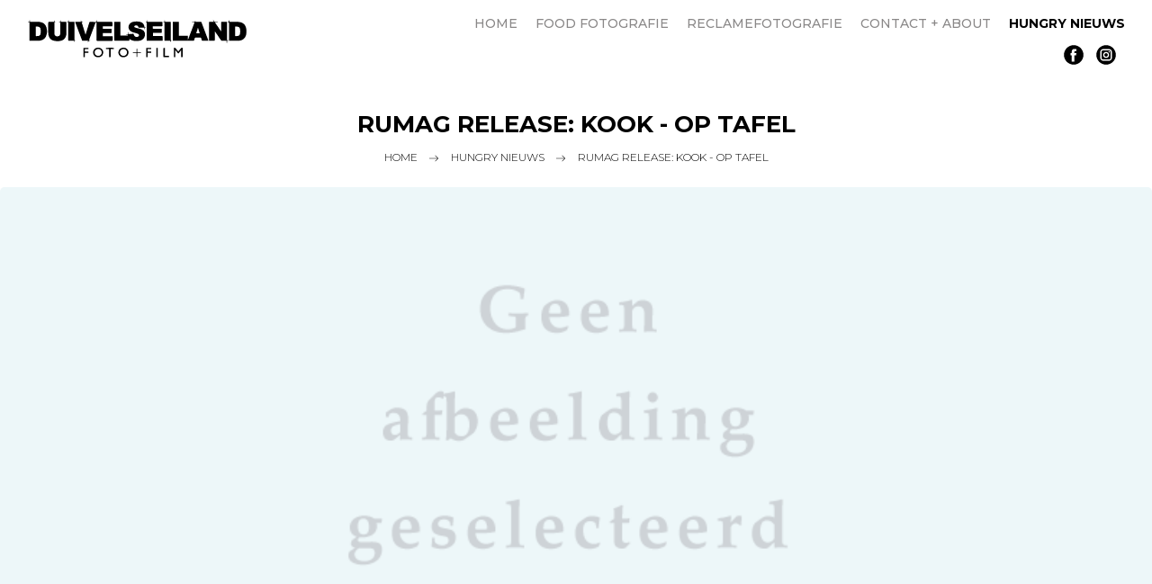

--- FILE ---
content_type: text/html; charset=utf-8
request_url: https://duivelseiland.nl/hungry-nieuws/rumag-release-kook-op-tafel/
body_size: 14200
content:

<!DOCTYPE html>
<html lang="nl">
<head>
<!-- Google Tag Manager -->
    <script>(function(w,d,s,l,i){w[l]=w[l]||[];w[l].push({'gtm.start':
    new Date().getTime(),event:'gtm.js'});var f=d.getElementsByTagName(s)[0],
    j=d.createElement(s),dl=l!='dataLayer'?'&l='+l:'';j.async=true;j.src=
    'https://www.googletagmanager.com/gtm.js?id='+i+dl;f.parentNode.insertBefore(j,f);
    })(window,document,'script','dataLayer','GTM-5W3ZRDW');</script>
<!-- End Google Tag Manager -->
    <title>RUMAG release: KOOK - op tafel | Duivelseiland</title>
    <meta charset="utf-8">
    <meta name="viewport" content="width=device-width, initial-scale=1.0">
    <meta name="keywords" content="" />
    <meta name="description" content="Rumag, bekend van de al-dan-niet controversiële teksten en quotes, komt met een speciale merchandise release en we mogen het nu ook echt van de daken schreeuwen: Het gloednieuwe KOOK – op tafel kook- en koffietafelboek is nu verkrijgbaar als pre-order! Hoe vet is dat?!" />
    <meta name="generator" content="Build with love. Powered by Umbraco." />
    <meta name="format-detection" content="telephone=no" />

    
    <link rel="canonical" href="/hungry-nieuws/rumag-release-kook-op-tafel/" />

    <meta name="robots" content=index, follow />

            <link rel="shortcut icon" href="/media/1023/duivel-icon.svg?width=32&height=32" type="image/svg" />
        <link rel="apple-touch-icon" sizes="57x57" href="/media/1023/duivel-icon.svg?width=57&height=57">
        <link rel="apple-touch-icon" sizes="60x60" href="/media/1023/duivel-icon.svg?width=60&height=60">
        <link rel="apple-touch-icon" sizes="72x72" href="/media/1023/duivel-icon.svg?width=72&height=72">
        <link rel="apple-touch-icon" sizes="76x76" href="/media/1023/duivel-icon.svg?width=76&height=76">
        <link rel="apple-touch-icon" sizes="114x114" href="/media/1023/duivel-icon.svg?width=114&height=114">
        <link rel="apple-touch-icon" sizes="120x120" href="/media/1023/duivel-icon.svg?width=120&height=120">
        <link rel="apple-touch-icon" sizes="144x144" href="/media/1023/duivel-icon.svg?width=144&height=144">
        <link rel="apple-touch-icon" sizes="152x152" href="/media/1023/duivel-icon.svg?width=152&height=152">
        <link rel="apple-touch-icon" sizes="180x180" href="/media/1023/duivel-icon.svg?width=180&height=180">
        <link rel="icon" type="image/png" href="/media/1023/duivel-icon.svg?width=16&height=16" sizes="16x16">
        <link rel="icon" type="image/png" href="/media/1023/duivel-icon.svg?width=32&height=32" sizes="32x32">
        <link rel="icon" type="image/png" href="/media/1023/duivel-icon.svg?width=96&height=96" sizes="96x96">
        <link rel="icon" type="image/png" href="/media/1023/duivel-icon.svg?width=192&height=192" sizes="192x192">
        <meta name="msapplication-square70x70logo" content="/media/1023/duivel-icon.svg?width=70&height=70" />
        <meta name="msapplication-square150x150logo" content="/media/1023/duivel-icon.svg?width=150&height=150" />
        <meta name="msapplication-square310x310logo" content="/media/1023/duivel-icon.svg?width=310&height=310" />

    <link rel="dns-prefetch" href="//ajax.googleapis.com">

    

<link rel="preload" href="/fonts/Duivelseiland-Regular.woff2" as="font" type="font/woff2" crossorigin>

<link rel="preconnect" href="https://fonts.googleapis.com">
<link rel="preconnect" href="https://fonts.gstatic.com" crossorigin>
<link href="https://fonts.googleapis.com/css2?family=Montserrat:wght@300;500;700&display=swap" rel="stylesheet">

<style>
    @font-face {
        font-family: 'Duivelseiland-Initial';
        src: url('/fonts/Duivelseiland-Regular.woff2') format('woff2'), url('/fonts/Duivelseiland-Regular.woff') format('woff');
        font-weight: 400;
    }

    @font-face {
        font-family: 'Duivelseiland';
        src: url('/fonts/Duivelseiland-Regular.woff2') format('woff2'), url('/fonts/Duivelseiland-Regular.woff') format('woff');
        font-weight: 400;
    }

    @font-face {
        font-family: 'Duivelseiland';
        src: url('/fonts/Duivelseiland-Bold.woff2') format('woff2'), url('/fonts/Duivelseiland-Bold.woff') format('woff');
        font-weight: 700;
    }

    @font-face {
        font-family: 'Duivelseiland';
        src: url('/fonts/Duivelseiland-Light.woff2') format('woff2'), url('/fonts/Duivelseiland-Light.woff') format('woff');
        font-weight: 300;
    }

    @font-face {
        font-family: 'Duivelseiland';
        src: url('/fonts/Duivelseiland-Black.woff2') format('woff2'), url('/fonts/Duivelseiland-Black.woff') format('woff');
        font-weight: 900;
    }

    @font-face {
        font-family: 'Duivelseiland';
        src: url('/fonts/Duivelseiland-Sier.woff2') format('woff2'), url('/fonts/Duivelseiland-Sier.woff') format('woff');
        font-weight: 100;
    }

    body {
        font-family: 'Montserrat', sans-serif;
    }

    .fonts-loaded-1 body {
        font-family: 'Montserrat', sans-serif;
    }

    .fonts-loaded-2 body {
        font-family: 'Montserrat', sans-serif;
    }
    .sier {
         font-family: 'Duivelseiland';
        src: url('/fonts/Duivelseiland-Sier.woff2') format('woff2'), url('/fonts/Duivelseiland-Sier.woff') format('woff');
        font-weight: 100;
    }
</style>
<script>
    (function () {
        if ("fonts" in document) {
            // Optimization for Repeat Views
            if (sessionStorage.fontsLoadedFoft) {
                document.documentElement.className += " fonts-loaded-2";
                return;
            }

            document.fonts.load("1em Duivelseiland-Initial").then(function () {
                document.documentElement.className += " fonts-loaded-1";

                Promise.all([
                    document.fonts.load("100 1em Duivelseiland"),
                    document.fonts.load("400 1em Duivelseiland"),
                    document.fonts.load("300 1em Duivelseiland"),
                    document.fonts.load("700 1em Duivelseiland"),
                    document.fonts.load("900 1em Duivelseiland")
                    //document.fonts.load("italic 1em Duivelseiland"),
                    //document.fonts.load("italic 700 1em Duivelseiland")
                ]).then(function () {
                    document.documentElement.className += " fonts-loaded-2";

                    // Optimization for Repeat Views
                    sessionStorage.fontsLoadedFoft = true;
                });
            });
        }
    })();
</script>


    
    <style>*,::after,::before{box-sizing:border-box}html{-webkit-text-size-adjust:100%;-webkit-tap-highlight-color:transparent}article,aside,figcaption,figure,footer,header,hgroup,main,nav,section{display:block}body{margin:0}[tabindex="-1"]:focus{outline:0!important}hr{box-sizing:content-box;height:0;overflow:visible}h1,h2,h3,h4,h5,h6{margin-top:0;margin-bottom:.5rem}p{margin-top:0;margin-bottom:1rem}abbr[data-original-title],abbr[title]{text-decoration:underline;-webkit-text-decoration:underline dotted;text-decoration:underline dotted;cursor:help;border-bottom:0;-webkit-text-decoration-skip-ink:none;text-decoration-skip-ink:none}address{margin-bottom:1rem;font-style:normal;line-height:inherit}dl,ol,ul{margin-top:0;margin-bottom:1rem}ol ol,ol ul,ul ol,ul ul{margin-bottom:0}dt{font-weight:700}dd{margin-bottom:.5rem;margin-left:0}blockquote{margin:0 0 1rem}b,strong{font-weight:bolder}small{font-size:80%}sub,sup{position:relative;font-size:75%;line-height:0;vertical-align:baseline}sub{bottom:-.25em}sup{top:-.5em}a{color:#007bff;text-decoration:none;background-color:transparent}a:hover{color:#0056b3;text-decoration:underline}a:not([href]):not([tabindex]){color:inherit;text-decoration:none}a:not([href]):not([tabindex]):focus,a:not([href]):not([tabindex]):hover{color:inherit;text-decoration:none}a:not([href]):not([tabindex]):focus{outline:0}code,kbd,pre,samp{font-family:SFMono-Regular,Menlo,Monaco,Consolas,"Liberation Mono","Courier New",monospace;font-size:1em}pre{margin-top:0;margin-bottom:1rem;overflow:auto}figure{margin:0 0 1rem}img{vertical-align:middle;border-style:none}svg{overflow:hidden;vertical-align:middle}table{border-collapse:collapse}caption{padding-top:.75rem;padding-bottom:.75rem;color:#6c757d;text-align:left;caption-side:bottom}th{text-align:inherit}label{display:inline-block;margin-bottom:.5rem}button{border-radius:0}button:focus{outline:1px dotted;outline:5px auto -webkit-focus-ring-color}button,input,optgroup,select,textarea{margin:0;font-family:inherit;font-size:inherit;line-height:inherit}button,input{overflow:visible}button,select{text-transform:none}select{word-wrap:normal}[type=button],[type=reset],[type=submit],button{-webkit-appearance:button}[type=button]:not(:disabled),[type=reset]:not(:disabled),[type=submit]:not(:disabled),button:not(:disabled){cursor:pointer}[type=button]::-moz-focus-inner,[type=reset]::-moz-focus-inner,[type=submit]::-moz-focus-inner,button::-moz-focus-inner{padding:0;border-style:none}input[type=checkbox],input[type=radio]{box-sizing:border-box;padding:0}input[type=date],input[type=datetime-local],input[type=month],input[type=time]{-webkit-appearance:listbox}textarea{overflow:auto;resize:vertical}fieldset{min-width:0;padding:0;margin:0;border:0}legend{display:block;width:100%;max-width:100%;padding:0;margin-bottom:.5rem;font-size:1.5rem;line-height:inherit;color:inherit;white-space:normal}progress{vertical-align:baseline}[type=number]::-webkit-inner-spin-button,[type=number]::-webkit-outer-spin-button{height:auto}[type=search]{outline-offset:-2px;-webkit-appearance:none}[type=search]::-webkit-search-decoration{-webkit-appearance:none}::-webkit-file-upload-button{font:inherit;-webkit-appearance:button}output{display:inline-block}summary{display:list-item;cursor:pointer}template{display:none}[hidden]{display:none!important}html{box-sizing:border-box;-ms-overflow-style:scrollbar}*,::after,::before{box-sizing:inherit}.container{width:100%;padding-right:15px;padding-left:15px;margin-right:auto;margin-left:auto}@media(min-width:576px){.container{max-width:540px}}@media(min-width:768px){.container{max-width:720px}}@media(min-width:992px){.container{max-width:960px}}@media(min-width:1200px){.container{max-width:1140px}}.container-fluid{width:100%;padding-right:15px;padding-left:15px;margin-right:auto;margin-left:auto}.row{display:-ms-flexbox;display:flex;-ms-flex-wrap:wrap;flex-wrap:wrap;margin-right:-15px;margin-left:-15px}.no-gutters{margin-right:0;margin-left:0}.no-gutters>.col,.no-gutters>[class*=col-]{padding-right:0;padding-left:0}.col,.col-1,.col-10,.col-11,.col-12,.col-2,.col-3,.col-4,.col-5,.col-6,.col-7,.col-8,.col-9,.col-auto,.col-lg,.col-lg-1,.col-lg-10,.col-lg-11,.col-lg-12,.col-lg-2,.col-lg-3,.col-lg-4,.col-lg-5,.col-lg-6,.col-lg-7,.col-lg-8,.col-lg-9,.col-lg-auto,.col-md,.col-md-1,.col-md-10,.col-md-11,.col-md-12,.col-md-2,.col-md-3,.col-md-4,.col-md-5,.col-md-6,.col-md-7,.col-md-8,.col-md-9,.col-md-auto,.col-sm,.col-sm-1,.col-sm-10,.col-sm-11,.col-sm-12,.col-sm-2,.col-sm-3,.col-sm-4,.col-sm-5,.col-sm-6,.col-sm-7,.col-sm-8,.col-sm-9,.col-sm-auto,.col-xl,.col-xl-1,.col-xl-10,.col-xl-11,.col-xl-12,.col-xl-2,.col-xl-3,.col-xl-4,.col-xl-5,.col-xl-6,.col-xl-7,.col-xl-8,.col-xl-9,.col-xl-auto{position:relative;width:100%;padding-right:15px;padding-left:15px}.col{-ms-flex-preferred-size:0;flex-basis:0;-ms-flex-positive:1;flex-grow:1;max-width:100%}.col-auto{-ms-flex:0 0 auto;flex:0 0 auto;width:auto;max-width:100%}.col-1{-ms-flex:0 0 8.333333%;flex:0 0 8.333333%;max-width:8.333333%}.col-2{-ms-flex:0 0 16.666667%;flex:0 0 16.666667%;max-width:16.666667%}.col-3{-ms-flex:0 0 25%;flex:0 0 25%;max-width:25%}.col-4{-ms-flex:0 0 33.333333%;flex:0 0 33.333333%;max-width:33.333333%}.col-5{-ms-flex:0 0 41.666667%;flex:0 0 41.666667%;max-width:41.666667%}.col-6{-ms-flex:0 0 50%;flex:0 0 50%;max-width:50%}.col-7{-ms-flex:0 0 58.333333%;flex:0 0 58.333333%;max-width:58.333333%}.col-8{-ms-flex:0 0 66.666667%;flex:0 0 66.666667%;max-width:66.666667%}.col-9{-ms-flex:0 0 75%;flex:0 0 75%;max-width:75%}.col-10{-ms-flex:0 0 83.333333%;flex:0 0 83.333333%;max-width:83.333333%}.col-11{-ms-flex:0 0 91.666667%;flex:0 0 91.666667%;max-width:91.666667%}.col-12{-ms-flex:0 0 100%;flex:0 0 100%;max-width:100%}.order-first{-ms-flex-order:-1;order:-1}.order-last{-ms-flex-order:13;order:13}.order-0{-ms-flex-order:0;order:0}.order-1{-ms-flex-order:1;order:1}.order-2{-ms-flex-order:2;order:2}.order-3{-ms-flex-order:3;order:3}.order-4{-ms-flex-order:4;order:4}.order-5{-ms-flex-order:5;order:5}.order-6{-ms-flex-order:6;order:6}.order-7{-ms-flex-order:7;order:7}.order-8{-ms-flex-order:8;order:8}.order-9{-ms-flex-order:9;order:9}.order-10{-ms-flex-order:10;order:10}.order-11{-ms-flex-order:11;order:11}.order-12{-ms-flex-order:12;order:12}.offset-1{margin-left:8.333333%}.offset-2{margin-left:16.666667%}.offset-3{margin-left:25%}.offset-4{margin-left:33.333333%}.offset-5{margin-left:41.666667%}.offset-6{margin-left:50%}.offset-7{margin-left:58.333333%}.offset-8{margin-left:66.666667%}.offset-9{margin-left:75%}.offset-10{margin-left:83.333333%}.offset-11{margin-left:91.666667%}@media(min-width:576px){.col-sm{-ms-flex-preferred-size:0;flex-basis:0;-ms-flex-positive:1;flex-grow:1;max-width:100%}.col-sm-auto{-ms-flex:0 0 auto;flex:0 0 auto;width:auto;max-width:100%}.col-sm-1{-ms-flex:0 0 8.333333%;flex:0 0 8.333333%;max-width:8.333333%}.col-sm-2{-ms-flex:0 0 16.666667%;flex:0 0 16.666667%;max-width:16.666667%}.col-sm-3{-ms-flex:0 0 25%;flex:0 0 25%;max-width:25%}.col-sm-4{-ms-flex:0 0 33.333333%;flex:0 0 33.333333%;max-width:33.333333%}.col-sm-5{-ms-flex:0 0 41.666667%;flex:0 0 41.666667%;max-width:41.666667%}.col-sm-6{-ms-flex:0 0 50%;flex:0 0 50%;max-width:50%}.col-sm-7{-ms-flex:0 0 58.333333%;flex:0 0 58.333333%;max-width:58.333333%}.col-sm-8{-ms-flex:0 0 66.666667%;flex:0 0 66.666667%;max-width:66.666667%}.col-sm-9{-ms-flex:0 0 75%;flex:0 0 75%;max-width:75%}.col-sm-10{-ms-flex:0 0 83.333333%;flex:0 0 83.333333%;max-width:83.333333%}.col-sm-11{-ms-flex:0 0 91.666667%;flex:0 0 91.666667%;max-width:91.666667%}.col-sm-12{-ms-flex:0 0 100%;flex:0 0 100%;max-width:100%}}@media(min-width:768px){.col-md{-ms-flex-preferred-size:0;flex-basis:0;-ms-flex-positive:1;flex-grow:1;max-width:100%}.col-md-auto{-ms-flex:0 0 auto;flex:0 0 auto;width:auto;max-width:100%}.col-md-1{-ms-flex:0 0 8.333333%;flex:0 0 8.333333%;max-width:8.333333%}.col-md-2{-ms-flex:0 0 16.666667%;flex:0 0 16.666667%;max-width:16.666667%}.col-md-3{-ms-flex:0 0 25%;flex:0 0 25%;max-width:25%}.col-md-4{-ms-flex:0 0 33.333333%;flex:0 0 33.333333%;max-width:33.333333%}.col-md-5{-ms-flex:0 0 41.666667%;flex:0 0 41.666667%;max-width:41.666667%}.col-md-6{-ms-flex:0 0 50%;flex:0 0 50%;max-width:50%}.col-md-7{-ms-flex:0 0 58.333333%;flex:0 0 58.333333%;max-width:58.333333%}.col-md-8{-ms-flex:0 0 66.666667%;flex:0 0 66.666667%;max-width:66.666667%}.col-md-9{-ms-flex:0 0 75%;flex:0 0 75%;max-width:75%}.col-md-10{-ms-flex:0 0 83.333333%;flex:0 0 83.333333%;max-width:83.333333%}.col-md-11{-ms-flex:0 0 91.666667%;flex:0 0 91.666667%;max-width:91.666667%}.col-md-12{-ms-flex:0 0 100%;flex:0 0 100%;max-width:100%}}@media(min-width:992px){.col-lg{-ms-flex-preferred-size:0;flex-basis:0;-ms-flex-positive:1;flex-grow:1;max-width:100%}.col-lg-auto{-ms-flex:0 0 auto;flex:0 0 auto;width:auto;max-width:100%}.col-lg-1{-ms-flex:0 0 8.333333%;flex:0 0 8.333333%;max-width:8.333333%}.col-lg-2{-ms-flex:0 0 16.666667%;flex:0 0 16.666667%;max-width:16.666667%}.col-lg-3{-ms-flex:0 0 25%;flex:0 0 25%;max-width:25%}.col-lg-4{-ms-flex:0 0 33.333333%;flex:0 0 33.333333%;max-width:33.333333%}.col-lg-5{-ms-flex:0 0 41.666667%;flex:0 0 41.666667%;max-width:41.666667%}.col-lg-6{-ms-flex:0 0 50%;flex:0 0 50%;max-width:50%}.col-lg-7{-ms-flex:0 0 58.333333%;flex:0 0 58.333333%;max-width:58.333333%}.col-lg-8{-ms-flex:0 0 66.666667%;flex:0 0 66.666667%;max-width:66.666667%}.col-lg-9{-ms-flex:0 0 75%;flex:0 0 75%;max-width:75%}.col-lg-10{-ms-flex:0 0 83.333333%;flex:0 0 83.333333%;max-width:83.333333%}.col-lg-11{-ms-flex:0 0 91.666667%;flex:0 0 91.666667%;max-width:91.666667%}.col-lg-12{-ms-flex:0 0 100%;flex:0 0 100%;max-width:100%}}@media(min-width:1200px){.col-xl{-ms-flex-preferred-size:0;flex-basis:0;-ms-flex-positive:1;flex-grow:1;max-width:100%}.col-xl-auto{-ms-flex:0 0 auto;flex:0 0 auto;width:auto;max-width:100%}.col-xl-1{-ms-flex:0 0 8.333333%;flex:0 0 8.333333%;max-width:8.333333%}.col-xl-2{-ms-flex:0 0 16.666667%;flex:0 0 16.666667%;max-width:16.666667%}.col-xl-3{-ms-flex:0 0 25%;flex:0 0 25%;max-width:25%}.col-xl-4{-ms-flex:0 0 33.333333%;flex:0 0 33.333333%;max-width:33.333333%}.col-xl-5{-ms-flex:0 0 41.666667%;flex:0 0 41.666667%;max-width:41.666667%}.col-xl-6{-ms-flex:0 0 50%;flex:0 0 50%;max-width:50%}.col-xl-7{-ms-flex:0 0 58.333333%;flex:0 0 58.333333%;max-width:58.333333%}.col-xl-8{-ms-flex:0 0 66.666667%;flex:0 0 66.666667%;max-width:66.666667%}.col-xl-9{-ms-flex:0 0 75%;flex:0 0 75%;max-width:75%}.col-xl-10{-ms-flex:0 0 83.333333%;flex:0 0 83.333333%;max-width:83.333333%}.col-xl-11{-ms-flex:0 0 91.666667%;flex:0 0 91.666667%;max-width:91.666667%}.col-xl-12{-ms-flex:0 0 100%;flex:0 0 100%;max-width:100%}}.d-none{display:none!important}.d-inline{display:inline!important}.d-inline-block{display:inline-block!important}.d-block{display:block!important}.d-table{display:table!important}.d-table-row{display:table-row!important}.d-table-cell{display:table-cell!important}.d-flex{display:-ms-flexbox!important;display:flex!important}.d-inline-flex{display:-ms-inline-flexbox!important;display:inline-flex!important}@media print{.d-print-none{display:none!important}.d-print-inline{display:inline!important}.d-print-inline-block{display:inline-block!important}.d-print-block{display:block!important}.d-print-table{display:table!important}.d-print-table-row{display:table-row!important}.d-print-table-cell{display:table-cell!important}.d-print-flex{display:-ms-flexbox!important;display:flex!important}.d-print-inline-flex{display:-ms-inline-flexbox!important;display:inline-flex!important}}.flex-row{-ms-flex-direction:row!important;flex-direction:row!important}.flex-column{-ms-flex-direction:column!important;flex-direction:column!important}.flex-row-reverse{-ms-flex-direction:row-reverse!important;flex-direction:row-reverse!important}.flex-column-reverse{-ms-flex-direction:column-reverse!important;flex-direction:column-reverse!important}.flex-wrap{-ms-flex-wrap:wrap!important;flex-wrap:wrap!important}.flex-nowrap{-ms-flex-wrap:nowrap!important;flex-wrap:nowrap!important}.flex-wrap-reverse{-ms-flex-wrap:wrap-reverse!important;flex-wrap:wrap-reverse!important}.flex-fill{-ms-flex:1 1 auto!important;flex:1 1 auto!important}.flex-grow-0{-ms-flex-positive:0!important;flex-grow:0!important}.flex-grow-1{-ms-flex-positive:1!important;flex-grow:1!important}.flex-shrink-0{-ms-flex-negative:0!important;flex-shrink:0!important}.flex-shrink-1{-ms-flex-negative:1!important;flex-shrink:1!important}.justify-content-start{-ms-flex-pack:start!important;justify-content:flex-start!important}.justify-content-end{-ms-flex-pack:end!important;justify-content:flex-end!important}.justify-content-center{-ms-flex-pack:center!important;justify-content:center!important}.justify-content-between{-ms-flex-pack:justify!important;justify-content:space-between!important}.justify-content-around{-ms-flex-pack:distribute!important;justify-content:space-around!important}.align-items-start{-ms-flex-align:start!important;align-items:flex-start!important}.align-items-end{-ms-flex-align:end!important;align-items:flex-end!important}.align-items-center{-ms-flex-align:center!important;align-items:center!important}.align-items-baseline{-ms-flex-align:baseline!important;align-items:baseline!important}.align-items-stretch{-ms-flex-align:stretch!important;align-items:stretch!important}.align-content-start{-ms-flex-line-pack:start!important;align-content:flex-start!important}.align-content-end{-ms-flex-line-pack:end!important;align-content:flex-end!important}.align-content-center{-ms-flex-line-pack:center!important;align-content:center!important}.align-content-between{-ms-flex-line-pack:justify!important;align-content:space-between!important}.align-content-around{-ms-flex-line-pack:distribute!important;align-content:space-around!important}.align-content-stretch{-ms-flex-line-pack:stretch!important;align-content:stretch!important}.align-self-auto{-ms-flex-item-align:auto!important;align-self:auto!important}.align-self-start{-ms-flex-item-align:start!important;align-self:flex-start!important}.align-self-end{-ms-flex-item-align:end!important;align-self:flex-end!important}.align-self-center{-ms-flex-item-align:center!important;align-self:center!important}.align-self-baseline{-ms-flex-item-align:baseline!important;align-self:baseline!important}.align-self-stretch{-ms-flex-item-align:stretch!important;align-self:stretch!important}.m-auto{margin:auto!important}.mt-auto,.my-auto{margin-top:auto!important}.mr-auto,.mx-auto{margin-right:auto!important}.mb-auto,.my-auto{margin-bottom:auto!important}.ml-auto,.mx-auto{margin-left:auto!important}.clearfix:after,.clearfix:before,.container-fluid:after,.container-fluid:before,.container:after,.container:before,.row:after,.row:before{content:" ";display:table}.clearfix:after,.container-fluid:after,.container:after,.row:after{clear:both}.glide{position:relative;width:100%;box-sizing:border-box}.glide *{box-sizing:inherit}.glide__track{overflow:hidden}.glide__slides{position:relative;width:100%;list-style:none;backface-visibility:hidden;transform-style:preserve-3d;touch-action:pan-Y;overflow:hidden;padding:0;white-space:nowrap;display:flex;flex-wrap:nowrap;will-change:transform}.glide__slides--dragging{user-select:none}.glide__slide{width:100%;height:100%;flex-shrink:0;white-space:normal;user-select:none;-webkit-touch-callout:none;-webkit-tap-highlight-color:transparent}.glide__slide a{user-select:none;-webkit-user-drag:none;-moz-user-select:none;-ms-user-select:none}.glide__arrows{-webkit-touch-callout:none;user-select:none}.glide__bullets{-webkit-touch-callout:none;user-select:none}.glide--rtl{direction:rtl}.glideHeader,.vo-main-slider{position:relative;width:100%;-webkit-box-sizing:border-box;box-sizing:border-box}.vo-main-slider__slide--image{max-height:100vh}.glide__slide{position:relative}.vo-main-slider__slide--caption{text-align:center;position:absolute;top:50%;left:50%;transform:translate(-50%,-50%);color:#fff}.vo-main-slider__slide--button{padding:6px 13px;display:inline-block;background-color:#ffa500;color:#fff}.vo-main-slider__slide--button:hover{color:#ffa500;background-color:#fff}.slider__arrow{position:absolute;top:50%;z-index:1;width:24px;height:24px;margin-top:-9px}.slider__arrow--next{right:1.5rem}.slider__arrow--prev{left:1.5rem}.glide__arrow{cursor:pointer;padding:0;background-color:transparent;border:0;outline:0;padding-top:3px}.glide__arrows path{fill:white}.slider__bullets{position:absolute;z-index:2;bottom:3.5rem;left:50%;display:-webkit-inline-box;display:-ms-inline-flexbox;display:inline-flex;list-style:none;-webkit-transform:translateX(-50%);transform:translateX(-50%)}.slider__bullet{background-color:hsla(0,0%,100%,.5);width:9px;height:9px;padding:0;border-radius:50%;border:2px solid transparent;-webkit-transition:all .3s ease-in-out;transition:all .3s ease-in-out;cursor:pointer;line-height:0;margin:0 .25em}.slider__bullet:focus{outline:none}.slider__bullet:focus,.slider__bullet:hover{border:2px solid #fff;background-color:hsla(0,0%,100%,.5)}.slider__bullet[class*=active]{background-color:#fff}body p{font-size:14px;line-height:2em}body,html{overflow-x:hidden!important}img.img-responsive{width:100%}h1,h2,h3,h4,h5,h6{font-weight:900}.sier{font-weight:100!important}.landscape .column{padding:0}span.ctaLa a{padding:12px 30px;height:50px;font-weight:700;text-transform:uppercase;font-size:13px;text-align:left;background:#000;color:#fff;display:inline-block}.form-group label{display:none}.form .form-data{margin-top:20px}.form-data input,.form-data textarea{background:#ececec;border:none!important;border-radius:0!important;padding:20px 30px;font-weight:700;text-transform:uppercase;font-size:13px;color:#000}.form-group button.btn.btn-inline-block{padding:12px 30px;height:50px;font-weight:700;text-transform:uppercase;font-size:13px;text-align:left;background:#000;color:#fff;display:inline-block;width:100%;text-align:center}.duivel-breads{text-align:center;padding:70px 0}.duivel-breads h1{font-size:26px;text-transform:uppercase}.duivel-breads ul{padding:0;margin:0;list-style:none}.duivel-breads ul li{display:inline-block;font-weight:300;text-transform:uppercase;font-size:12px}.duivel-breads p{margin-bottom:10px}.duivel-breads img{width:100%;max-width:10px;margin:0 10px}.fancybox-container .fancybox-bg{background:#fff;opacity:1!important}.fancybox-container .fancybox-arrow:after{background-color:#000!important;opacity:1;filter:invert(1)}.fancybox-container .fancybox-button--play,.fancybox-container .fancybox-button--fullscreen,.fancybox-container .fancybox-button--thumbs{display:none}.fancybox-container .fancybox-button,.fancybox-container .fancybox-button:hover:not([disabled]){background:#fff;color:#000}article .panel{border:1px solid #f7f7f7;padding:30px 40px 20px}article h3.post-title{font-size:22px;text-transform:uppercase}article .post-button{text-align:right}article .datum{font-size:12px;margin-bottom:10px}article .post-title{margin-bottom:8px}article img{border-radius:0!important;width:100%;margin-bottom:10px!important}#nieuwsArtikel h1{font-size:22px;text-transform:uppercase}#nieuwsArtikel .postdatum{margin:0 0 20px 0}#nieuwsArtikel .vo-artikel__inleiding p{font-weight:700}#nieuwsArtikel button.btn.btn-u.btn-u-lg{font-size:13px;text-transform:uppercase;font-weight:700;padding:12px 20px}.contact{padding-top:70px}.contact .form-data{margin-top:50px}.contact label{display:none}.contact input{background:#ececec;border:none!important;border-radius:0!important;padding:20px 30px;font-weight:700;text-transform:uppercase;font-size:13px;color:#000}.contact button{width:100%;padding:15px 30px;height:50px;font-weight:700;text-transform:uppercase;font-size:13px;text-align:left}.contact button:after{content:'';filter:invert(1);background:url(/media/1012/arrow-right.svg);height:15px;width:17px;background-size:100% 100%;float:right}.contact h2{text-transform:uppercase;font-size:26px}.contact h3{font-weight:300;text-transform:uppercase;font-size:18px}@media(min-width:992px){.contact .form-group{margin-bottom:0!important}.contact .form-page input,.contact .form-page select{margin-bottom:0!important}}.intro{padding-top:70px}.intro span.sier{font-size:30px}.intro h2{text-transform:uppercase;font-size:26px}.intro h3{font-weight:300;text-transform:uppercase;font-size:18px}@media(max-width:991px){.intro br{display:none}}.duivel-footer p{margin:0;font-size:12px}.duivel-footer .copyright{border-top:1px solid #f3f3f3;padding:30px 15px;margin-top:70px}.duivel-footer .copyright .container{max-width:100%}@media(min-width:992px){.duivel-footer .col-md-6:nth-child(2){text-align:right}}@media(max-width:991px){.duivel-footer{text-align:center}}.duivel-header{padding:15px;background:#fff}.duivel-header .container{max-width:100%}.duivel-header__inner--logo img{max-width:140px;width:100%}.duivel-header__inner--menu ul{padding:0;margin:0;list-style:none;display:table-row}.duivel-header__inner--menu ul li{display:inline-block;margin-right:20px;vertical-align:middle}.duivel-header__inner--menu ul li a{color:#8a8888;text-transform:uppercase;font-size:14px}.duivel-header__inner--menu ul li a:hover{opacity:.7}.duivel-header__inner--menu ul li:last-child{margin:0}.duivel-header__inner--menu ul li.active a{color:#000;font-weight:700}.duivel-filter{margin-bottom:20px}.duivel-filter button{border:none;padding:0;background:none;margin-right:20px}.duivel-filter button.is-checked{font-weight:700}.duivel .container-fluid{padding:0}.duivel-home .duivel-filter{display:none}@media(min-width:992px){.duivel-header__inner--mobiel{display:none}}@media(max-width:991px){.duivel-header__inner--menu{display:none}.duivel-header__inner--menu{position:absolute;left:0;top:0;width:100%;height:100%;background:#fff;z-index:2}.duivel-header__inner--menu>ul{position:absolute;left:50%;top:50%;-webkit-transform:translate(-50%,-50%);transform:translate(-50%,-50%);text-align:center}.duivel-header__inner--menu>ul>li{display:block;margin:0;padding:10px 0}}.duivel-header__inner--mobiel{z-index:4}.duivel-header__inner--logo{z-index:4}.hamburger{height:23px;display:inline-block;cursor:pointer;transition-property:opacity,filter;transition-duration:.15s;transition-timing-function:linear;font:inherit;color:inherit;text-transform:none;background-color:transparent;border:0;margin:0;overflow:visible;position:relative;top:2px}.hamburger:hover{opacity:.7}.hamburger.is-active:hover{opacity:.7}.hamburger.is-active .hamburger-inner,.hamburger.is-active .hamburger-inner::before,.hamburger.is-active .hamburger-inner::after{background-color:#000}.hamburger-box{width:40px;height:23px;display:inline-block;position:relative}.hamburger-inner{display:block;top:50%;margin-top:-2px}.hamburger-inner,.hamburger-inner::before,.hamburger-inner::after{width:40px;height:2px;background-color:#000;position:absolute;transition-property:transform;transition-duration:.15s;transition-timing-function:ease}.hamburger-inner::before,.hamburger-inner::after{content:"";display:block}.hamburger-inner::before{top:-10px}.hamburger-inner::after{bottom:-10px}.hamburger--spin .hamburger-inner{transition-duration:.22s;transition-timing-function:cubic-bezier(.55,.055,.675,.19)}.hamburger--spin .hamburger-inner::before{transition:top .1s .25s ease-in,opacity .1s ease-in}.hamburger--spin .hamburger-inner::after{transition:bottom .1s .25s ease-in,transform .22s cubic-bezier(.55,.055,.675,.19)}.hamburger--spin.is-active .hamburger-inner{transform:rotate(225deg);transition-delay:.12s;transition-timing-function:cubic-bezier(.215,.61,.355,1)}.hamburger--spin.is-active .hamburger-inner::before{top:0;opacity:0;transition:top .1s ease-out,opacity .1s .12s ease-out}.hamburger--spin.is-active .hamburger-inner::after{bottom:0;transform:rotate(-90deg);transition:bottom .1s ease-out,transform .22s .12s cubic-bezier(.215,.61,.355,1)}.duivel-hero__image{height:100vh;max-width:100%;width:100%;background-position:center;background-repeat:no-repeat;background-size:cover;position:relative}.flexbin{display:flex;overflow:hidden;flex-wrap:wrap;margin:-2.5px}.flexbin:after{content:'';flex-grow:999999999;min-width:300px;height:0}.flexbin>*{position:relative;display:block;height:300px;margin:2.5px;flex-grow:1}.flexbin>*>img{height:300px;object-fit:cover;max-width:100%;min-width:100%;vertical-align:bottom}.flexbin.flexbin-margin{margin:2.5px}@media(max-width:980px){.flexbin{display:flex;overflow:hidden;flex-wrap:wrap;margin:-2.5px}.flexbin:after{content:'';flex-grow:999999999;min-width:150px;height:0}.flexbin>*{position:relative;display:block;height:150px;margin:2.5px;flex-grow:1}.flexbin>*>img{height:150px;object-fit:cover;max-width:100%;min-width:100%;vertical-align:bottom}.flexbin.flexbin-margin{margin:2.5px}}@media(max-width:400px){.flexbin{display:flex;overflow:hidden;flex-wrap:wrap;margin:-2.5px}.flexbin:after{content:'';flex-grow:999999999;min-width:100px;height:0}.flexbin>*{position:relative;display:block;height:100px;margin:2.5px;flex-grow:1}.flexbin>*>img{height:100px;object-fit:cover;max-width:100%;min-width:100%;vertical-align:bottom}.flexbin.flexbin-margin{margin:2.5px}}@media(max-width:991px){.intro br{display:block}.duivel-header{padding:15px 0}.duivel-header__inner--social{margin-left:0!important}.duivel-header__inner--mobiel .hamburger-box{width:30px;height:23px}.duivel-header__inner--mobiel .hamburger-inner,.duivel-header__inner--mobiel .hamburger-inner::before,.duivel-header__inner--mobiel .hamburger-inner::after{width:30px;height:3px}.duivel-header__inner--mobiel .hamburger{height:25px;padding:0}.duivel-header__inner .duivel-header__inner--social ul li img{max-width:15px}}::-webkit-scrollbar{width:5px}::-webkit-scrollbar-track{background:#ddd}::-webkit-scrollbar-thumb{background:#666}.intro h1{text-transform:uppercase;font-size:26px}.duivel-breads p{font-size:26px;text-transform:uppercase;font-weight:900;margin-bottom:0}.duivel-breads ul{padding:0;margin:0;list-style:none}.duivel-breads h1{display:inline-block;font-weight:400;text-transform:uppercase;font-size:12px;margin-bottom:10px}@media(min-width:992px){.vertical .row{-ms-flex-align:center!important;align-items:center!important;display:flex;-ms-flex-wrap:wrap;flex-wrap:wrap;margin-right:-15px;margin-left:-15px}.duivel-header__inner--logo img{max-width:245px!important}}h2{text-transform:uppercase}.film .embed-responsive{position:relative;overflow:hidden;padding-top:56.25%}.film .embed-responsive iframe{position:absolute;top:0;left:0;width:100%;height:100%;border:0}.social-media-desk{margin-top:15px}@media(max-width:991px){.social-media-desk{display:none}.film .embed-responsive{margin-top:15px}}.social-media-desk li img{max-width:22px;width:100%;transition:all .2s linear}.social-media-desk ul{display:block}.social-media-desk ul li{padding-right:10px;margin-right:0}.social-media-desk{text-align:right}.contact .form-group button.btn.btn-inline-block{text-align:left}@media(min-width:992px){.film{padding:0 15px 25px}.film .embed-responsive{margin-bottom:30px}.copyright .row{-ms-flex-align:center!important;align-items:center!important;display:flex;-ms-flex-wrap:wrap;flex-wrap:wrap;margin-right:-15px;margin-left:-15px}.copyright .row .col-md-4:last-child{text-align:right}.landscape img{padding:0 200px}.duivel-header__inner--social{display:none}.duivel-header__inner--logo img{max-width:203px;width:100%}}@media(max-width:991px){.duivel-header__inner--social{margin-left:auto}.copyright img{margin:20px 0}}.duivel-header__inner--social ul{margin:0;padding:0;list-style:none}.duivel-header__inner--social ul li{display:inline-block;padding-right:10px}.duivel-header__inner--social ul li img{max-width:22px;width:100%;transition:all .2s linear}.duivel-header__inner--social ul li img:hover{opacity:.7}.duivel-header__inner--social ul li:last-child{padding-right:0}.duivel-breads{text-align:center;padding:25px 0}.intro{padding-top:20px}@media(max-width:767px){.fotos-home .flexbin>*>img{height:150px}.fotos-home .flexbin>*{height:150px}}@media(min-width:768px){.fotos-home .flexbin>*>img{height:300px}.fotos-home .flexbin>*{height:300px}}@media(min-width:992px){.fotos-home .flexbin>*>img{height:620px}.fotos-home .flexbin>*{height:620px}}</style>

    <link rel="preload" href="/Assets/L4/plugins/bootstrap/css/bootstrap-formulier.css" as="style" onload="this.onload=null;this.rel='stylesheet'">
<link rel="preload" href="/Assets/L4/css/blocks.css" as="style" onload="this.onload=null;this.rel='stylesheet'">
<link rel="preload" href="/Assets/L4/css/plugins.css" as="style" onload="this.onload=null;this.rel='stylesheet'">
<link rel="preload" href="/Assets/L4/css/app.css" as="style" onload="this.onload=null;this.rel='stylesheet'">
<link rel="preload" href="/Assets/L4/css/social/css/vo-social.css" as="style" onload="this.onload=null;this.rel='stylesheet'">
<link rel="preload" href="/css/Maatwerk/Core/automodule.css" as="style" onload="this.onload=null;this.rel='stylesheet'">
<link rel="preload" href="/Assets/L4/css/style_custom.css" as="style" onload="this.onload=null;this.rel='stylesheet'">
<link rel="preload" href="/Assets/L4/plugins/fancybox-3.x/jquery.fancybox.css" as="style" onload="this.onload=null;this.rel='stylesheet'">
<link rel="preload" href="/css/Maatwerk/Core/Content_Core_Main.min.css" as="style" onload="this.onload=null;this.rel='stylesheet'">
<link rel="preload" href="/css/Maatwerk/Content.min.css" as="style" onload="this.onload=null;this.rel='stylesheet'">

    <noscript><link href="/Assets/L4/plugins/bootstrap/css/bootstrap-formulier.css" rel="stylesheet"/>
<link href="/Assets/L4/css/blocks.css" rel="stylesheet"/>
<link href="/Assets/L4/css/plugins.css" rel="stylesheet"/>
<link href="/Assets/L4/css/app.css" rel="stylesheet"/>
<link href="/Assets/L4/css/social/css/vo-social.css" rel="stylesheet"/>
<link href="/css/Maatwerk/Core/automodule.css" rel="stylesheet"/>
<link href="/Assets/L4/css/style_custom.css" rel="stylesheet"/>
<link href="/Assets/L4/plugins/fancybox-3.x/jquery.fancybox.css" rel="stylesheet"/>
<link href="/css/Maatwerk/Core/Content_Core_Main.min.css" rel="stylesheet"/>
<link href="/css/Maatwerk/Content.min.css" rel="stylesheet"/>
</noscript>


    
    <script>!function (t) { "use strict"; t.loadCSS || (t.loadCSS = function () { }); var e = loadCSS.relpreload = {}; if (e.support = function () { var e; try { e = t.document.createElement("link").relList.supports("preload") } catch (t) { e = !1 } return function () { return e } }(), e.bindMediaToggle = function (t) { var e = t.media || "all"; function a() { t.media = e } t.addEventListener ? t.addEventListener("load", a) : t.attachEvent && t.attachEvent("onload", a), setTimeout(function () { t.rel = "stylesheet", t.media = "only x" }), setTimeout(a, 3e3) }, e.poly = function () { if (!e.support()) for (var a = t.document.getElementsByTagName("link"), n = 0; n < a.length; n++) { var o = a[n]; "preload" !== o.rel || "style" !== o.getAttribute("as") || o.getAttribute("data-loadcss") || (o.setAttribute("data-loadcss", !0), e.bindMediaToggle(o)) } }, !e.support()) { e.poly(); var a = t.setInterval(e.poly, 500); t.addEventListener ? t.addEventListener("load", function () { e.poly(), t.clearInterval(a) }) : t.attachEvent && t.attachEvent("onload", function () { e.poly(), t.clearInterval(a) }) } "undefined" != typeof exports ? exports.loadCSS = loadCSS : t.loadCSS = loadCSS }("undefined" != typeof global ? global : this);</script>

    

    
    <script defer src='/Scripts/picturefill.min.js'></script>
<script defer src='/Scripts/lazysizes.min.js'></script>
<script defer src='/Scripts/Maatwerk/Core/glide.min.js'></script>
<script defer src='/Scripts/Maatwerk/Core/glide.init.js'></script>
<script defer src='/Scripts/Maatwerk/Core/functions.js'></script>


    <script defer src="https://ajax.googleapis.com/ajax/libs/jquery/3.3.1/jquery.min.js"></script> 
     

    <script defer src='/Assets/L4/plugins/jquery/jquery-migrate.js'></script>
<script defer src='/Scripts/jquery.validate.js'></script>
<script defer src='/Scripts/jquery.validate.unobtrusive.js'></script>
<script defer src='/Scripts/jquery.unobtrusive-ajax.js'></script>
<script defer src='/Scripts/Maatwerk/Core/search.js'></script>
<script defer src='/Assets/L4/plugins/bootstrap/js/bootstrap-stripped.js'></script>
<script defer src='/Assets/L4/plugins/fancybox-3.x/jquery.fancybox.js'></script>
<script defer src='/Scripts/Shared/FormEditor/FormEditorSync.js'></script>
<script defer src='/scripts/Shared/cookieinfo.min.js'></script>
<script defer src='/Scripts/Maatwerk/Custom.js'></script>


    


    
    

</head>
<body>
    <!-- Google Tag Manager (noscript) -->
<noscript><iframe src="https://www.googletagmanager.com/ns.html?id=GTM-5W3ZRDW"
height="0" width="0" style="display:none;visibility:hidden"></iframe></noscript>
<!-- End Google Tag Manager (noscript) -->
    

<div class="vo-vervolgpagina vo-nieuwsartikel">
    


<div class="duivel-header">
    <div class="container">
        <div class="row align-items-center duivel-header__inner">
            <div class="col-auto duivel-header__inner--logo">
                
    <a href="/"><img src="/media/1024/duivelseiland_text.svg" /></a>

            </div>
            <div class="col-auto duivel-header__inner--taal">
                
            </div>
            <div class="col-auto duivel-header__inner--social">
                <ul>
                    <li>
                        <a href="https://nl-nl.facebook.com/Duivelseiland">
                            <img src="/media/1022/facebook.svg" />
                        </a>
                    </li>
                    <li>
                        <a href="https://www.instagram.com/duivelseiland_foto_en_film/">
                            <img src="/media/1021/instagram.svg" />
                        </a>
                    </li>
                    <li>
                        <a href="https://nl.pinterest.com/duivelseiland/">
                            <img src="/media/1022/facebook.svg" />
                        </a>
                    </li>
                </ul>
            </div>
            <div class="col-auto ml-auto duivel-header__inner--mobiel">
                <button class="hamburger hamburger--spin" type="button">
                    <span class="hamburger-box">
                        <span class="hamburger-inner"></span>
                    </span>
                </button>
            </div>
            <div class="col-auto align-self-center ml-auto duivel-header__inner--menu">
                

    <ul class="lvl-2">
        
                <li>
                    <a href="/">Home</a>
                </li>
                <li>
                    <a href="/food-fotografie">Food fotografie</a>
                </li>
                <li>
                    <a href="/reclamefotografie">Reclamefotografie</a>
                </li>
                <li>
                    <a href="/contact">Contact + About</a>
                </li>
                <li class="active">
                    <a href="/foodfotografie-blog">Hungry Nieuws</a>
                </li>
    
    </ul>
    <div class="social-media-desk">
            <ul>
                <li>
                    <a href="https://nl-nl.facebook.com/Duivelseiland" target="_blank">
                        <img src="/media/1022/facebook.svg" />
                    </a>
                </li>
                <li>
                    <a href="https://www.instagram.com/duivelseiland_foto_en_film/" target="_blank">
                        <img src="/media/1021/instagram.svg" />
                    </a>
                </li>
                
            </ul>
        </div>




            </div>
        </div>
    </div>
</div>










        <div class="duivel-breads">
            <div class="container">
                <div class="row align-items-center duivel-breads__inner">
                    <div class="col-md-12 duivel-breads__inner--titel">
                        <p>RUMAG release: KOOK - op tafel</p>
                        <ul>
                                    <li><a href="/">Home</a> <span class="divider"><img src="/media/1012/arrow-right.svg" /></span> </li>
                                    <li><a href="/foodfotografie-blog">Hungry Nieuws</a> <span class="divider"><img src="/media/1012/arrow-right.svg" /></span></li>

                            
                            <li class="active">RUMAG release: KOOK - op tafel</li>
                        </ul>
                    </div>
                </div>
            </div>
        </div>



    <div class="duivel-nieuwsafbeelding">
            <img src="/images/Nieuws/placeholder.png" alt="" title="" class="img-responsive imageborder" />

    </div>
    <div class="content">
        <div class="container">
            <section id="nieuwsArtikel">
                

                

                


                    <div class="row">
                        <div class="col-md-12">
                            <div class="vo-artikel__inleiding">
                                <p>
                                    Rumag, bekend van de al-dan-niet controversi&#235;le teksten en quotes, komt met een speciale merchandise release en we mogen het nu ook echt van de daken schreeuwen: Het gloednieuwe KOOK – op tafel kook- en koffietafelboek is nu verkrijgbaar als pre-order! Hoe vet is dat?!
                                </p>
                            </div>
                        </div>
                    </div>

                    <div class="row">
                        <div class="col-md-12">
                            <div class="vo-artikel__content">
                                <p>
                                    <p>Een enorme eer dat wij de fotografie van alle recepten voor dit boek mochten fotograferen! Daarnaast bestaat het boek nog uit te gekke food-art en kun je voor elke mood en gelegenheid een recept vinden. No excuses anymore!<br /><br />Het doel van RUMAG was om voor de feestdagen met een te gek kookboek te komen. Anders dan anders. Hou je niet van koken? Dan is dit nog steeds een te gek koffietafelboek om neer te leggen. Geen enkel plaatje is standaard en de dubbelzinnige teksten vliegen om je oren. Hou je wel van koken, maar ben je er geen ster in? De insteek van het boek is dat zelfs de grootste kneus een kreeft voor kan schotelen. In een rap tempo hebben we deze productie volbracht in onze kook-studio, samen als team. De creatives van RUMAG zijn steeds aanwezig geweest, waardoor het erg prettig werken was en het een waar feestje op de set werd.<br /><br />De klant en wij zijn enorm blij met het eindresultaat! We bedanken iedereen van RUMAG en Julie Teeken voor de uitbesteding van dit project aan Duivelseiland, we hadden het niet willen missen!<br /><br /><img style="width: 398.9598811292719px; height: 500px;" src="/media/1488/schermafbeelding-2021-10-13-om-130215.png?width=398.9598811292719&amp;height=500" alt="" data-udi="umb://media/38f684380f5c4ea9830aeb50afe3d345" />   <img style="width: 392.40506329113924px; height: 500px;" src="/media/1490/schermafbeelding-2021-10-13-om-130338.png?width=392.40506329113924&amp;height=500" alt="" data-udi="umb://media/48184be6520a4b3598e08424dfe428d9" /><br /><br /><img style="width: 399.1097922848665px; height: 500px;" src="/media/1489/schermafbeelding-2021-10-13-om-130312.png?width=399.1097922848665&amp;height=500" alt="" data-udi="umb://media/ccfd66b4fbf64211a04f48b66bf1c343" />   <img style="width: 0px; height: 0px;" src="/media/1491/schermafbeelding-2021-10-13-om-131133.png?width=0&amp;height=0" alt="" data-udi="umb://media/90e1ef393fd34e85976d52f399e58290" /><img style="width: 397.4926253687316px; height: 500px;" src="/media/1491/schermafbeelding-2021-10-13-om-131133.png?width=397.4926253687316&amp;height=500" alt="" data-udi="umb://media/90e1ef393fd34e85976d52f399e58290" /></p>
<p><br />Ps. Pre-order jouw boek nu via <span style="text-decoration: underline;"><strong><a href="https://rumag.nl/product/kook-op-tafel-kook-koffietafelboek/">https://rumag.nl/product/kook-op-tafel-kook-koffietafelboek/</a></strong></span> en ontvang een goodie cadeau!<br /><br /></p>
<p>Creative Directors: Eveline Grimberg, Femke Kamminga, Emma Posma<br />Art Director: Emma Muller<br />Foodfotografiestudio: Duivelseiland Foto &amp; Film<br />Fotograaf: Mel van Vorstenbos<br />Foodstyling &amp; receptuur: Julie Teeken<br />Foodstyling assistentie: Veronica Hamer<br />Styling: Ingrid van Kuringen<br />Productie: Julie Teeken, Ingrid van Kuringen, Mel van Vorstenbos<br />Beeldbewerking: Marjan van Nus (Slice of image)</p>
                                </p>
                            </div>
                        </div>
                    </div>



                <div class="row">
                    <div class="col-md-12 post-button">
                        <button onclick="window.history.back();" class="btn btn-u btn-u-lg"><i class="fa fa-arrow-left"></i> Terug</button>
                    </div>
                </div>

            </section>
        </div>
    </div>
</div>





    <div class="duivel-footer">
    
    <div class="umb-grid">
                <div class="grid-section">
    <div class="contact">
        <div class="container">
            <div class="row clearfix">
                    <div class="col-md-12 column">
                        <div >
                                        
<h2 style="text-align: center;">Hungry for more?</h2>
<h3 style="text-align: center;">Laat het ons weten</h3>


                                             <!-- no Form Editor form was found on the page -->


                        </div>
                    </div>            </div>
        </div>
    </div>
    <div class="copyright">
        <div class="container">
            <div class="row clearfix">
                    <div class="col-md-4 column">
                        <div >
                                        
<p>Alle rechten voorbehouden - <strong>Duivelseiland</strong></p>


                        </div>
                    </div>                    <div class="col-md-4 column">
                        <div >
                                        
<p><img style="display: block; margin-left: auto; margin-right: auto;" src="/media/1025/duivelseiland_icons.svg?width=124&amp;height=54" alt="" width="124" height="54" data-udi="umb://media/cb240107c9f3418fb7810be7b0020951" /></p>


                        </div>
                    </div>                    <div class="col-md-4 column">
                        <div >
                                        
<p>Website ontwikkeling: <strong>VrijdagOnline</strong></p>


                        </div>
                    </div>            </div>
        </div>
    </div>
                </div>
    </div>

</div>
    
    


    

    
</body>
</html>

--- FILE ---
content_type: text/css
request_url: https://duivelseiland.nl/Assets/L4/css/social/css/vo-social.css
body_size: 785
content:
@font-face {
  font-family: 'vo-social';
  src: url('../font/vo-social.eot?12240934');
  src: url('../font/vo-social.eot?12240934#iefix') format('embedded-opentype'),
       url('../font/vo-social.woff2?12240934') format('woff2'),
       url('../font/vo-social.woff?12240934') format('woff'),
       url('../font/vo-social.ttf?12240934') format('truetype'),
       url('../font/vo-social.svg?12240934#vo-social') format('svg');
  font-weight: normal;
  font-style: normal;
}
/* Chrome hack: SVG is rendered more smooth in Windozze. 100% magic, uncomment if you need it. */
/* Note, that will break hinting! In other OS-es font will be not as sharp as it could be */
/*
@media screen and (-webkit-min-device-pixel-ratio:0) {
  @font-face {
    font-family: 'vo-social';
    src: url('../font/vo-social.svg?12240934#vo-social') format('svg');
  }
}
*/

[class^="icon-"]:before, [class*=" icon-"]:before {
    font-family: "vo-social";
    font-style: normal;
    font-weight: normal;
    font-size: 1.8em;
    speak: none;
    display: inline-block;
    text-decoration: inherit;
    /*width: 1em;*/
    margin-right: .4em;
    text-align: center;
    /* opacity: .8; */
    /* For safety - reset parent styles, that can break glyph codes*/
    font-variant: normal;
    text-transform: none;
    /* fix buttons height, for twitter bootstrap */
    line-height: 1em;
    /* Animation center compensation - margins should be symmetric */
    /* remove if not needed */
    /*margin-left: .2em;*/
    /* you can be more comfortable with increased icons size */
    /* font-size: 120%; */
    /* Font smoothing. That was taken from TWBS */
    -webkit-font-smoothing: antialiased;
    -moz-osx-font-smoothing: grayscale;
    /* Uncomment for 3D effect */
    /* text-shadow: 1px 1px 1px rgba(127, 127, 127, 0.3); */
}
 
.icon-flickr:before { content: '\e800'; } /* '' */
.icon-twitter:before { content: '\f099'; } /* '' */
.icon-facebook:before { content: '\f09a'; } /* '' */
.icon-linkedin:before { content: '\f0e1'; } /* '' */
.icon-youtube-play:before { content: '\f16a'; } /* '' */
.icon-instagram:before { content: '\f16d'; } /* '' */
.icon-google:before { content: '\f1a0'; } /* '' */
.icon-pinterest:before { content: '\f231'; } /* '' */
.icon-whatsapp:before { content: '\f232'; } /* '' */
.icon-blogger:before { content: '\f314'; } /* '' */

--- FILE ---
content_type: text/css
request_url: https://duivelseiland.nl/css/Maatwerk/Core/Content_Core_Main.min.css
body_size: 3256
content:
a{color:#000;transition:all .2s linear}a:focus,a:hover,a:active{color:#000;text-decoration:none}.color-green{color:#000}a.read-more:hover{color:#000}.linked:hover{color:#000}.color-primary{color:#000}.color-background-primary{background-color:#000 !important}.btn{background:#000;border:none;padding:12px 20px;color:white}.btn-u{background:#000}.btn-u:hover,.btn-u:focus,.btn-u:active,.btn-u.active,.open .dropdown-toggle.btn-u{background:#000;color:#fff}.btn-u-split.dropdown-toggle{border-left:solid 1px #000}.btn-u.btn-brd{border-color:#000}.btn-u.btn-brd:hover{color:#d35400;border-color:#000}.btn-u.btn-brd.btn-brd-hover:hover{background:#000}.btn-u.btn-u-default{background:#000}.btn-u.btn-u-default:hover{background:#000}.thumbnail-style h3 a:hover{color:#000}.thumbnail-style a.btn-more{background:#000}.thumbnail-style a.btn-more:hover{box-shadow:0 0 0 2px #000}.headline h2,.headline h3,.headline h4{border-bottom:2px solid #000}blockquote:hover{border-left-color:#000}.hero{border-left-color:#000}blockquote.hero.hero-default{background:#000}blockquote.hero.hero-default:hover{background:#000}.carousel-arrow a.carousel-control:hover{color:#000}.tab-v2 .nav-tabs li.active a{border-top:solid 2px #000}.breadcrumb li.active,.breadcrumb li a:hover{color:#000}.promo-box:hover strong,.promo-box:hover strong a{color:#000}#topcontrol:hover{background-color:#000}.grid-component-knop{padding-top:20px;display:inline-block;width:100%}a.accordion-toggle:after{content:'+';float:right;color:#000}.vo-medewerker .vo-icon-social:hover{background-color:#000 !important;color:white}.vo-medewerker span.color-primary{color:#000;font-weight:700}.team-v1 .team-v1__user>p:before{left:0;top:-10px;height:1px;width:40px;content:" ";position:absolute;background:#000;transition:all 0.4s ease-in-out}.team-v1 .team-v1__user:hover>p:before{width:100%;background:#000}.team-v1 .team-v1__user>h4{color:#000;font-weight:700}.team-v1 .team-v1__user:hover>.team-img:after{background:rgba(0,0,0,0.9)}.breadcrumbs li.active,.breadcrumbs li a:hover{color:#000}.promo-box h2,.promo-box h2 a{display:block;font-size:20px;font-weight:200;margin:20px 0 15px}.promo-box:hover h2,.promo-box:hover h2 a{color:#000}blockquote{border-color:#000;font-style:italic}.tab-v2 .nav-tabs li a:hover{color:#000}.table thead>tr>th{font-weight:700}.tabel-panel{border-color:#000}.tabel-heading{background:#000}.table>tfoot>tr>td{font-weight:700}.firstColumn{font-weight:700}.vervolgpagina table{border:2px solid #000;padding:5px;margin-bottom:20px;max-width:100%}.vervolgpagina tr:first-child td,.vervolgpagina th,.vervolgpagina tr:first-child p{background-color:#000;color:white;font-weight:700;padding-top:5px;padding-left:5px}.vervolgpagina table tr td,.vervolgpagina table tr th,.vervolgpagina table tr td,.vervolgpagina table tr th{border:1px solid #b3b3b3;background-color:white;padding:3px 5px}span.ctaL a{display:inline-block;text-align:center;vertical-align:middle;padding:9px 20px;border-radius:2px;background:#000;color:#ffffff !important;text-decoration:none;margin-bottom:8px;clear:right;font-family:Helvetica,sans-serif,sans-serif;font-weight:400}span.ctaL a:hover{background:#000}.post-title{font-size:1.6em;margin:0 0 20px 0;padding-bottom:10px;border-bottom:solid 1px #eee}.post-title a:hover{color:#000}.img-post{padding:5px;border:solid 1px #ccc;background-color:#eee;margin:0 0 20px 0}@media (max-width: 1199px){.img-post{width:100%}}.post{margin-bottom:30px;overflow:hidden}.page-header{color:#000;border-bottom:solid 1px #000;margin-bottom:30px;margin-top:9px !important}.imageborder{padding:5px;border:solid 1px #ddd}#nieuwsArtikel img+p{margin-top:20px}#nieuwsArtikel .headline h1{border-bottom:2px solid #000;margin:0 0 -2px 0;padding-bottom:5px;display:inline-block}.postdatum{color:#000}.tab-content .tab-pane img{margin-right:10px}.zoekenPaginaBalk input.form-control{max-width:300px;width:100%;float:left;border-radius:0}.zoekenPaginaBalk button{padding:11px 20px 12px;border-radius:0;border:1px solid #71c02c}.zoekResultaten{padding:25px 30px 10px;border:1px solid #dddddd;text-align:center;margin:20px 0px;display:block;transition:all .1s linear}.zoekResultaten:hover{background:#71c02c}.zoekResultaten:hover .resultaatNaam,.zoekResultaten:hover .resultaatTekst{color:white;text-decoration:none}.nieuwsFeedUitgebreid .row{margin-left:0px;margin-right:0px}.nieuwsFeedArtikel.col-md-3{padding-bottom:20px;padding-left:0}@media (max-width: 991px){.nieuwsFeedArtikel.col-md-3{padding-bottom:20px;padding-left:0;padding-right:0}}h3.nieuwsFeedTitel{margin-top:10px}.nieuwsFeedArtikel img{border-radius:5px;box-shadow:0 0 20px rgba(0,0,0,0.08);width:100%}.nieuwsSimpelInner{padding:10px 0px;border-bottom:1px solid #f4f4f4}span.nieuwsSimpelDate{float:right}@media (min-width: 768px){.modal-dialog{width:800px}.modal-content{-webkit-box-shadow:0 0px 40px rgba(0,0,0,0.5);box-shadow:0 0px 40px rgba(0,0,0,0.5)}}.modal-content{border:none}ul>li>a.lees-meer-modal{color:white}.fade-scale{transform:scale(0);opacity:0;-webkit-transition:all .25s linear;-o-transition:all .25s linear;transition:all .25s linear}.fade-scale.in{opacity:1;transform:scale(1)}.modal{text-align:center;padding:0 !important}.modal:before{content:'';display:inline-block;height:100%;vertical-align:middle;margin-right:-4px}.modal-dialog{display:inline-block;text-align:left;vertical-align:middle}.list-inline-item{display:inline-block}.modal{z-index:99999}.modal-backdrop{z-index:9999}.vo-medewerker .vo-icon-social{width:30px;height:30px;padding-top:5px;font-size:13px;color:#bbb;background-color:#f7f7f7 !important;position:relative;display:inline-block;text-align:center;transition:all .2s ease-in-out;border-radius:50% !important}.vo-medewerker .h4{font-weight:700}.margin-right-12{margin-right:12px}.vo-medewerker .color-gray-dark{color:#777}.team-v1 .team-v1__user>h3{font-weight:700;font-size:15px}.team-v1 .vo-icon-social{width:40px;height:40px;background-color:transparent !important;font-size:16px;border-color:#fff !important;border-width:1px;border-style:solid;padding-top:7px;position:relative;display:inline-block;text-align:center;transition:all .2s ease-in-out;border-radius:50% !important}ul.vo-medewerker-leesmeer{margin-top:40px !important}.vo-medewerker-leesmeer a{color:white}.team-v1 .vo-icon-social i{color:white}.team-v1 .vo-icon-social:hover{color:#000;background-color:#fff !important}.team-v1 .vo-icon-social:hover i{color:#000}.team-img img{width:100%}.vo-socialMedia a{text-decoration:none}.vo-fotoboek{padding-bottom:20px}.smoelenboekSocial li:last-child{padding-right:0px}.vo-medewerker-leesmeer li{padding-right:0px}.smoelenboekSocial li{padding-right:10px}h1,.breadcrumbs h1{font-size:24px}h2{font-size:22px;-ms-word-wrap:break-word;word-wrap:break-word}.btn-u{white-space:normal}.header .logo{width:auto}.header-default-v2 .logo{max-width:100%;width:auto}.header-default-v2 .logo img{width:auto;max-width:100%;margin:0 0}.breadcrumb li.active{padding-right:20px}.breadcrumbs{overflow:hidden;padding:10px 0 6px;border-bottom:none;background:url(/Assets/L4/img/patterns/breadcrumbs.png) repeat;position:relative}.breadcrumbs h1{margin-top:8px}@media (max-width: 550px){.breadcrumbs h1.pull-left,.breadcrumbs ul.pull-right{width:100%;text-align:center}.breadcrumbs h1.pull-left{margin-bottom:0}.breadcrumbs .breadcrumb{top:0;margin-bottom:10px}}@media (min-width: 991px){.thumbnail-style{padding:0}}.thumbnail-style:hover{box-shadow:0 0 0 #ddd;-webkit-transition:none;-moz-transition:none;-o-transition:none;transition:none}.col-md-8 .thumbnail-style img,.col-md-12 .thumbnail-style img{width:100%}.umb-grid .center,.umb-grid .center img{display:block;margin:0 auto;text-align:center;max-width:100%}#__mcenew{max-width:100%}#__mcenew[style*="left"]{margin-right:10px}#__mcenew[style*="right"]{margin-left:10px}.umb-grid div[style*="background-image"]{background-position:center 0%;background-size:cover;background-repeat:no-repeat;width:100%;height:100%;background-attachment:scroll;min-height:100%;overflow-x:hidden;overflow-y:hidden}.umb-grid p.caption{color:#cccccc;font-size:11px}.vervolgpagina .content img[style*="left"]{margin-right:10px;margin-bottom:5px}.vervolgpagina .content img[style*="right"]{margin-left:10px;margin-bottom:5px}@media (max-width: 440px){.vervolgpagina .content img,.vervolgpagina .content a img,.vervolgpagina .content h2 img{width:100% !important;height:auto !important;margin-bottom:10px}iframe{max-width:100%;height:auto !important}}.Flexible-container{position:relative;padding-bottom:56.25%;padding-top:30px;height:0;overflow:hidden}.Flexible-container iframe,.Flexible-container object,.Flexible-container embed{position:absolute;top:0;left:0;width:100%;height:100%}.sidebar img{max-width:100%;height:auto !important}.sidebar p{word-wrap:break-word}

/*# sourceMappingURL=Content_Core_Main.css.map */

--- FILE ---
content_type: text/css
request_url: https://duivelseiland.nl/css/Maatwerk/Content.min.css
body_size: 1488
content:
.vo-vervolgpagina .content img[style*="left"]{margin-right:25px;margin-bottom:10px}.vo-vervolgpagina .content img[style*="right"]{margin-left:25px;margin-bottom:10px}.row:before,.row:after{width:0px !important;height:0px !important}.modal-open{overflow:hidden}.modal{position:fixed;top:0;right:0;bottom:0;left:0;z-index:1050;display:none;overflow:hidden;-webkit-overflow-scrolling:touch;outline:0}.modal.fade .modal-dialog{-webkit-transform:translate(0, -25%);-ms-transform:translate(0, -25%);-o-transform:translate(0, -25%);transform:translate(0, -25%);-webkit-transition:-webkit-transform .3s ease-out;-o-transition:-o-transform .3s ease-out;transition:transform .3s ease-out}.modal.in .modal-dialog{-webkit-transform:translate(0, 0);-ms-transform:translate(0, 0);-o-transform:translate(0, 0);transform:translate(0, 0)}.modal-open .modal{overflow-x:hidden;overflow-y:auto}.modal-dialog{position:relative;width:auto;margin:10px}.modal-content{position:relative;background-color:#fff;-webkit-background-clip:padding-box;background-clip:padding-box;border:1px solid #999;border:1px solid rgba(0,0,0,0.2);border-radius:6px;-webkit-box-shadow:0 3px 9px rgba(0,0,0,0.5);box-shadow:0 3px 9px rgba(0,0,0,0.5);outline:0}.modal-backdrop{position:fixed;top:0;right:0;bottom:0;left:0;z-index:1040;background-color:#000}.modal-backdrop.fade{filter:alpha(opacity=0);opacity:0}.modal-backdrop.in{filter:alpha(opacity=50);opacity:.5}.modal-header{padding:15px;border-bottom:1px solid #e5e5e5}.modal-header .close{margin-top:-2px}.modal-title{margin:0;line-height:1.42857143}.modal-body{position:relative;padding:15px}.modal-footer{padding:15px;text-align:right;border-top:1px solid #e5e5e5}.modal-footer .btn+.btn{margin-bottom:0;margin-left:5px}.modal-footer .btn-group .btn+.btn{margin-left:-1px}.modal-footer .btn-block+.btn-block{margin-left:0}.modal-scrollbar-measure{position:absolute;top:-9999px;width:50px;height:50px;overflow:scroll}@media (min-width: 768px){.modal-dialog{width:800px;margin:30px auto}.modal-content{-webkit-box-shadow:0 5px 15px rgba(0,0,0,0.5);box-shadow:0 5px 15px rgba(0,0,0,0.5)}.modal-sm{width:300px}}@media (min-width: 992px){.modal-lg{width:900px}}.grid-section div[style*="background-image"]{background-attachment:fixed !important}.carousel__bullets{position:absolute;z-index:2;bottom:-1.5rem;left:50%;display:-webkit-inline-box;display:-ms-inline-flexbox;display:inline-flex;list-style:none;-webkit-transform:translateX(-50%);transform:translateX(-50%)}.carousel__bullet{background-color:rgba(255,255,255,0.5);width:9px;height:9px;padding:0;border-radius:50%;border:2px solid transparent;-webkit-transition:all .3s ease-in-out;transition:all .3s ease-in-out;cursor:pointer;line-height:0;margin:0 .25em}.carousel__bullet:focus{outline:none}.carousel__bullet:focus,.carousel__bullet:hover{border:2px solid #fff;background-color:rgba(255,255,255,0.5)}.carousel__bullet[class*=active]{background-color:#fff}label{color:#555;font-size:16px !important;font-weight:400}.content{padding-top:0;padding-bottom:0}.vervolgpagina .content{padding-top:0;padding-bottom:0}.vervolgpagina .container.content{padding-top:40px;padding-bottom:40px}.headline h2,.headline h3,.headline h4{border-bottom:none}.vo-vertical-align .row{-ms-flex-align:center !important;align-items:center !important;display:flex;-ms-flex-wrap:wrap;flex-wrap:wrap;margin-right:-15px;margin-left:-15px}.dienst-border{border:2px solid #f6f6f6}.tab-content .col-md-12 .row:last-child{margin-bottom:0px}.vo-padding-l{padding:100px 0px}.vo-padding-m{padding:75px 0px}.vo-padding-s{padding:50px 0px}.vo-padding-top-l{padding-top:100px}.vo-padding-top-m{padding-top:75px}.vo-padding-top-s{padding-top:50px}.vo-padding-bottom-l{padding-bottom:100px}.vo-padding-bottom-m{padding-bottom:75px}.vo-padding-bottom-s{padding-bottom:50px}#nieuwsArtikel .headline{margin:10px 0 15px 0;border-bottom:none}.img-post,.imageborder{padding:0px;border:none;background-color:#eee;margin:0px;border-radius:5px}.panel{background-color:transparent;border:none;-webkit-box-shadow:unset;box-shadow:unset;border-bottom:1px solid #f7f7f7;padding-bottom:13px}.panel-body{padding:0px}.post-title,#nieuwsArtikel .headline h1{padding-bottom:0px;border-bottom:none}.panel-footer{padding:0px;background-color:transparent;border-top:none;border-bottom-right-radius:3px;border-bottom-left-radius:3px;margin-top:15px}.panel-footer .col-lg-10.col-md-9.col-sm-8{font-size:12px;padding-top:3px}.postdatum{font-size:12px}

/*# sourceMappingURL=Content.css.map */

--- FILE ---
content_type: image/svg+xml
request_url: https://duivelseiland.nl/media/1022/facebook.svg
body_size: 545
content:
<?xml version="1.0" encoding="iso-8859-1"?>
<!-- Generator: Adobe Illustrator 24.1.1, SVG Export Plug-In . SVG Version: 6.00 Build 0)  -->
<svg version="1.1" id="Layer_1" xmlns="http://www.w3.org/2000/svg" xmlns:xlink="http://www.w3.org/1999/xlink" x="0px" y="0px"
	 viewBox="0 0 300 300" style="enable-background:new 0 0 300 300;" xml:space="preserve">
<g>
	<path d="M297.551,150c0,81.487-66.064,147.551-147.551,147.551S2.449,231.487,2.449,150C2.449,68.513,68.513,2.449,150,2.449
		S297.551,68.513,297.551,150L297.551,150z M297.551,150"/>
	<path style="fill:#FFFFFF;" d="M187.089,155.78h-26.328v96.45h-39.887v-96.45h-18.97v-33.907h18.97V99.941
		c0-15.683,7.447-40.252,40.249-40.252l29.537,0.128v32.904h-21.433c-3.521,0-8.466,1.759-8.466,9.235v19.957h29.823L187.089,155.78
		z M187.089,155.78"/>
</g>
</svg>


--- FILE ---
content_type: image/svg+xml
request_url: https://duivelseiland.nl/media/1021/instagram.svg
body_size: 1343
content:
<?xml version="1.0" encoding="iso-8859-1"?>
<!-- Generator: Adobe Illustrator 24.1.1, SVG Export Plug-In . SVG Version: 6.00 Build 0)  -->
<svg version="1.1" id="Layer_1" xmlns="http://www.w3.org/2000/svg" xmlns:xlink="http://www.w3.org/1999/xlink" x="0px" y="0px"
	 viewBox="0 0 300 300" style="enable-background:new 0 0 300 300;" xml:space="preserve">
<g>
	<path d="M193.985,80.967h-87.958c-14.047,0-25.46,11.413-25.46,25.46v87.946c0,14.047,11.413,25.477,25.46,25.477h87.958
		c14.035,0,25.464-11.429,25.464-25.477v-87.946C219.449,92.38,208.02,80.967,193.985,80.967L193.985,80.967z M149.998,196.125
		c-25.201,0-45.721-20.52-45.721-45.722c0-25.206,20.52-45.722,45.721-45.722c25.222,0,45.721,20.516,45.721,45.722
		C195.719,175.604,175.203,196.125,149.998,196.125L149.998,196.125z M197.199,114.133c-5.972,0-10.821-4.846-10.821-10.817
		c0-5.959,4.849-10.821,10.821-10.821c5.955,0,10.821,4.862,10.821,10.821C208.02,109.288,203.154,114.133,197.199,114.133
		L197.199,114.133z M197.199,114.133"/>
	<path d="M149.998,124.009c-14.545,0-26.393,11.832-26.393,26.393c0,14.561,11.848,26.406,26.393,26.406
		c14.561,0,26.41-11.845,26.41-26.406C176.407,135.858,164.559,124.009,149.998,124.009L149.998,124.009z M149.998,124.009"/>
	<path d="M149.998,2.449C68.509,2.449,2.449,68.51,2.449,150c0,81.49,66.061,147.551,147.549,147.551S297.551,231.49,297.551,150
		C297.551,68.51,231.487,2.449,149.998,2.449L149.998,2.449z M238.761,194.374c0,24.708-20.085,44.789-44.776,44.789h-87.958
		c-24.692,0-44.788-20.081-44.788-44.789v-87.946c0-24.688,20.097-44.789,44.788-44.789h87.958
		c24.692,0,44.776,20.101,44.776,44.789V194.374z M238.761,194.374"/>
</g>
</svg>


--- FILE ---
content_type: image/svg+xml
request_url: https://duivelseiland.nl/media/1012/arrow-right.svg
body_size: 435
content:
<?xml version="1.0" encoding="iso-8859-1"?>
<!-- Generator: Adobe Illustrator 24.1.1, SVG Export Plug-In . SVG Version: 6.00 Build 0)  -->
<svg version="1.1" id="Layer_1" xmlns="http://www.w3.org/2000/svg" xmlns:xlink="http://www.w3.org/1999/xlink" x="0px" y="0px"
	 viewBox="-49 141 512 512" style="enable-background:new -49 141 512 512;" xml:space="preserve">
<path d="M459.875,389.458l-160-160c-4.167-4.167-10.917-4.167-15.083,0c-4.167,4.167-4.167,10.917,0,15.083l141.792,141.792H-38.333
	C-44.229,386.333-49,391.104-49,397c0,5.896,4.771,10.667,10.667,10.667h464.917L284.792,549.458
	c-4.167,4.167-4.167,10.917,0,15.083c2.083,2.083,4.813,3.125,7.542,3.125s5.458-1.042,7.542-3.125l160-160
	C464.042,400.375,464.042,393.625,459.875,389.458z"/>
</svg>


--- FILE ---
content_type: image/svg+xml
request_url: https://duivelseiland.nl/media/1024/duivelseiland_text.svg
body_size: 11440
content:
<?xml version="1.0" encoding="utf-8"?>
<!-- Generator: Adobe Illustrator 24.1.1, SVG Export Plug-In . SVG Version: 6.00 Build 0)  -->
<svg version="1.1" id="Layer_1" xmlns="http://www.w3.org/2000/svg" xmlns:xlink="http://www.w3.org/1999/xlink" x="0px" y="0px"
	 viewBox="0 0 841.9 155" style="enable-background:new 0 0 841.9 155;" xml:space="preserve">
<g>
	<path d="M236.4,81.8c1.7,0.2,3,0.3,4.3,0.5c0.2,0,0.4,0.2,0.5,0.3c-0.1,1.4-1.1,1.4-1.8,1.3c-3-0.5-4.7,0.7-5.2,3.7
		c-0.1,0.6-0.7,1.2-1.3,2.2c-1.5-2.4,0.7-3.9,0.4-5.9c-0.7,0-1.4,0-2.1,0c-5.9,0-11.8,0-17.7,0c-2.7,0-2.7,0-3.6-2.4
		c-7.8-20.6-15.6-41.2-23.3-61.8c-0.7-2-1.5-3.9-2.2-5.9c-0.7-1.8-0.3-2.3,1.6-2.3c5.8,0,11.6,0,17.4,0c0.8,0,1.6,0,2.4,0
		c0.5-2.2-1.5-3.8-0.5-6.1c0.5,0.5,1,0.8,1.2,1.1c0.3,0.7,0.5,1.4,0.8,2.1c0.9,2.6,0.4,2.9,3.7,2.9c0.7,0,1.3,0.3,2.2,0.5
		c-1,2.1-2.8,0.9-4.3,1.7c4.8,15.2,9.5,30.5,14.3,45.8c0.1,0,0.3,0.1,0.4,0.1c0.3-0.7,0.5-1.4,0.8-2.1c4.5-14.5,8.9-29,13.4-43.4
		c0.7-2.4,0.8-2.5,3.3-2.5c6.9,0,13.7,0.1,20.6,0.1c1.2,0,2.4-0.2,3.6-0.3c0.8-2.1-0.3-4.4,1.1-6.7c1.9,2.1,0.5,4.5,1.4,6.7
		c0.8,0.1,1.8,0.2,2.7,0.2c17,0,34,0,51,0c0.6,0,1.2,0,1.8,0c2.5,0,2.7,0.2,2.7,2.7c0,3.8,0,7.5,0,11.3c0,2.7-0.2,2.8-2.8,2.8
		c-10.3,0-20.5,0-30.8,0c-0.9,0-1.8,0-2.9,0c0,3.1,0,6,0,9.2c0.8,0.1,1.7,0.2,2.6,0.2c9.4,0,18.7,0,28.1,0c3,0,3.1,0.1,3.1,3
		c0,3.3,0,6.6,0,10c0,3.3,0,3.3-3.2,3.3c-9.2,0-18.4,0-27.6,0c-0.9,0-1.8,0-2.9,0c0,4.1,0,7.9,0,12c0.8,0.1,1.7,0.2,2.6,0.2
		c10.6,0,21.3,0,31.9,0c2.9,0,2.9,0,2.9,2.9c0,4.2,0,8.3,0,12.5c0,2.2-0.2,2.5-2.5,2.5c-18.7,0-37.4,0-56.2,0
		c-2.4,0-2.6-0.2-2.6-2.8c0-9,0-18,0-26.9c0-12.6,0-25.2,0-37.8c0-0.9,0-1.8,0-2.6c-3.1-1.1-3.5-0.9-4.6,1.9
		c-7.9,21.1-15.7,42.1-23.6,63.2C237.1,79.7,236.8,80.6,236.4,81.8z"/>
	<path d="M448.4,30.9c1.7,0.8,3.4-0.8,4.8,0.8c-1.1,1.9-3.1,0.5-4.5,1.4c0,1.4,0,2.8,0,4.2c0,0.5,0.2,0.9,0.1,1.3s-0.5,0.8-0.7,1.2
		c-0.3-0.4-0.8-0.7-0.9-1.1c-0.3-1.7-0.4-3.4-0.7-5.3c-2.1,0-4.2-0.1-6.3,0c-4.1,0.2-8.1,0.4-12.2,0.7c-1.4,0.1-2-0.4-2.3-1.8
		c-1.7-6.1-6.7-8.7-12.8-6.8c-0.8,0.2-1.5,0.7-2.1,1.2c-2.1,1.9-1.9,4.2,0.5,5.5c1.7,0.9,3.6,1.5,5.5,2.1c4.2,1.2,8.5,2.1,12.7,3.2
		c5.1,1.4,10,3.3,14.2,6.8s6.4,8.1,6.8,13.6c0.9,11.9-6.4,22.2-18.7,25.4c-5.5,1.4-11.1,1.9-16.8,1.5c-4.7-0.3-9.3-0.8-13.8-2.3
		c-3.5-1.2-6.6-2.9-9.3-5.4c-0.2-0.2-0.5-0.4-0.7-0.5c0,0-0.1,0-0.5,0c0,1.3,0,2.6,0,3.9c0,3.2-0.1,3.2-3.1,3.2
		c-6.1,0-12.2,0-18.3,0c-10.9,0-21.9,0-32.8,0c-0.7,0-1.4,0.1-2-0.1c-0.5-0.2-1.1-0.8-1.3-1.3c-0.2-0.6-0.1-1.3-0.1-2
		c0-21.9,0-43.8,0-65.7c0-0.5,0-0.9,0-1.4c-0.1-1.4,0.5-2.1,2-2.1c6.6,0,13.1,0,19.7,0c1.5,0,2,0.7,2,2.1c0,1.3,0,2.6,0,3.8
		c0,14.7,0,29.4,0,44.1c0,1,0,1.9,0,3.1c9.6,0,18.9,0,28.4,0c0-0.7,0-1.3,0-1.9c0-1.3-0.6-2-2-1.8c-1.1,0.1-2.1,0.1-3.2,0.1
		c-0.5,0-1-0.2-1.5-0.6c1.7-1.8,4.2-0.6,6.1-1.8c0.6-2.4-1-5,0.5-8c2.1,2.7,0.5,5.7,1.9,8.2c2.8-0.2,5.6-0.4,8.4-0.6
		c3.3-0.2,6.6-0.5,9.9-0.7c1.4-0.1,2.1,0.4,2.3,1.9c0.1,0.6,0.2,1.2,0.4,1.8c2,7.2,9.2,10.4,16,7.3c2.2-1,3.8-2.6,3.9-5.1
		c0.1-2.5-1.3-4.4-3.5-5.4s-4.7-1.7-7-2.4c-5.1-1.6-10.3-2.9-15.3-4.7c-2.4-0.9-4.7-2.3-6.8-3.9c-8.9-6.6-10.1-19.5-2.8-27.9
		c3.6-4.2,8.3-6.5,13.6-7.6c8.6-1.7,17.2-1.8,25.8,0.3c9.1,2.3,14.7,7.9,16.3,17.3C448,29.7,448.2,30.3,448.4,30.9z"/>
	<path d="M639.8,13.6c-3.3-0.9-6.4,0.3-9.3-0.8c0.1-1.5,1.1-1.4,1.9-1.4c2.2,0,4.4-0.1,6.6,0c1.3,0,1.9-0.4,2.3-1.6
		c0.4-1.2,0.6-2.5,1.9-3.4c1.5,1.7-0.6,3.1-0.3,4.8c0.7,0,1.5,0.1,2.3,0.1c6,0,11.9,0,17.9,0c2.5,0,2.5,0.1,3.4,2.4
		c8.4,22.4,16.9,44.9,25.3,67.3c0.9,2.4,0.6,2.8-1.9,2.8c-6.5,0-13,0-19.5,0c-2.2,0-2.3-0.1-3-2.3c-0.8-2.6-1.6-5.2-2.3-7.8
		c-0.3-1.3-1-1.7-2.2-1.7c-6.6,0-13.3,0-19.9,0c-1.4,0-2.1,0.4-2.4,1.8c-0.7,2.5-1.5,5.1-2.3,7.6c-0.7,2.4-0.8,2.4-3.3,2.4
		c-20.2,0-40.3,0-60.5,0c-5.1,0-10.1,0-15.2,0c-2.4,0-2.6-0.1-2.6-2.6c0-22.5,0-45,0-67.4c0-2.4,0.1-2.5,2.6-2.5c6,0,12.1,0,18.1,0
		c2.6,0,2.7,0.1,2.7,2.7c0,15.9,0,31.8,0,47.8c0,0.9,0,1.8,0,2.9c1.2,0,2.1,0,3,0c9.4,0,18.7,0,28.1,0c3.1,0,3.2,0.1,3.2,3.1
		c0,3.3,0,6.6,0,10c0,0.7,0,1.4,0,2.1c0.1,0,0.3,0,0.4,0.1C623.1,57.9,631.4,35.9,639.8,13.6z M659.5,55.1c-2.2-7-4.3-13.8-6.4-20.7
		c-0.2,0-0.3,0-0.5,0.1c-2.1,6.8-4.1,13.6-6.3,20.6C650.8,55.1,655,55.1,659.5,55.1z"/>
	<path d="M761.7,83.9c-2.9,0-5.7,0-8.4,0c-2.9,0-5.7-0.1-8.6,0c-1.8,0.1-2.9-0.5-3.9-2c-7-10.4-14.2-20.8-21.3-31.2
		c-0.7-1-1.4-2-2.1-3.1c-0.1,0.1-0.3,0.1-0.4,0.2c0,0.8,0,1.6,0,2.4c0,10.3,0,20.5,0,30.8c0,2.8-0.1,3-2.9,3c-5.5,0-11,0-16.5,0
		c-2.7,0-2.9-0.2-2.9-2.8c0-22.3,0-44.7,0-67c0-2.6,0.2-2.8,2.9-2.8c4.6,0,9.2,0,13.8,0c0.7,0,1.5,0,2.7,0c-0.9-1.4-1.6-2.5-2.3-3.6
		c-0.3-0.4-0.7-0.8-0.9-1.3c-0.1-0.4,0-0.9,0-1.4c0.5,0.1,1.1,0.1,1.3,0.4c0.8,1,1.6,2,2.2,3.2c1.1,2.3,2.8,3.1,5.3,2.8
		c2.3-0.2,4.7-0.1,7,0c0.7,0,1.5,0.3,2.2,0.5c0,0.2,0,0.5,0.1,0.7c-0.7,0.2-1.4,0.6-2.1,0.6c-2.2,0.1-4.4,0-6.6,0
		c-0.7,0-1.4,0.1-2.6,0.2c8,11.8,15.8,23.2,23.6,34.6c0.1,0,0.3-0.1,0.4-0.1c0-0.7,0-1.4,0-2.2c0-10.4,0-20.8,0-31.2
		c0-3,0.1-3.1,3-3.1c5.5,0,11,0,16.5,0c2.6,0,2.8,0.2,2.8,2.9c0,21.5,0,43,0,64.5c0,1,0,1.9,0,2.7c1.6,1.2,3.7-0.2,5.1,1.6
		c-1.3,1.7-3.2,0.4-4.8,1.2c-0.9,2.8,0.5,6.1-1.1,9C761.1,90.4,762.8,87.1,761.7,83.9z"/>
	<path d="M9.2,13.5c-2-0.2-3.7-0.4-5.3-0.6c0-0.2,0-0.5-0.1-0.7C5.1,10.6,7.3,12,8.9,11c0.8-1.9-0.4-4.3,0.9-6.3
		c1.7,0.5,1.1,1.8,1.2,2.8c0.1,1.1,0,2.2,0,3.6c1,0.1,1.9,0.2,2.8,0.2c9.6,0,19.2,0,28.7,0c4.6,0,9.2,0.6,13.6,2.1
		c9.9,3.3,15.7,10.4,18.3,20.2c2.2,8.5,2.4,17.2,0.6,25.8c-2.6,12.8-10.4,20.8-23.2,23.5c-2.7,0.6-5.5,0.9-8.3,0.9
		c-10.5,0.1-21,0.1-31.5,0.1c-2.7,0-2.9-0.2-2.9-3c0-21.4,0-42.8,0-64.3C9.2,15.6,9.2,14.7,9.2,13.5z M33,65.9
		c3.7,0.3,7.3,0.2,10.7-0.5c4.4-0.9,7.2-3.5,7.9-7.9c0.5-3.5,0.6-7,0.6-10.6c0-2.7-0.2-5.4-0.6-8.1c-0.5-3.2-2.1-6-5.1-7.6
		c-4.2-2.3-8.8-1.9-13.5-2C33,41.6,33,53.6,33,65.9z"/>
	<path d="M771.1,13.7c-1.9-1.1-3.9,0.2-5.6-1.4c1.5-1.8,3.7-0.3,5.3-1.3c0.8-1.9-0.6-4.4,1.2-6.6c1.7,2.3,0.5,4.7,1.2,7
		c0.8,0,1.6,0,2.4,0c9.5,0,19,0,28.5,0c4.9,0,9.8,0.6,14.5,2.3c9.1,3.2,14.8,9.7,17.4,18.8c2.7,9.2,2.8,18.6,0.8,28
		c-2.7,13.1-13.1,22.1-26.5,23c-7.4,0.5-14.8,0.4-22.2,0.5c-4.7,0.1-9.4,0-14,0c-2.8,0-2.9-0.2-2.9-3c0-21.4,0-42.8,0-64.3
		C771.1,15.7,771.1,14.7,771.1,13.7z M794.9,29.2c0,12.4,0,24.5,0,36.7c3.8,0.3,7.4,0.2,10.9-0.6c4.5-1,7-4,7.7-8.4
		c0.9-5.8,0.9-11.7,0-17.5c-0.7-4.2-2.7-7.5-7-9C802.9,29.2,799,29.3,794.9,29.2z"/>
	<path d="M102.7,11.3c0.1-2.1,0.2-3.8,0.4-5.5c0.2,0,0.5,0,0.7-0.1c1.6,1.4,0.1,3.6,1.1,5.2c1,0.3,2.2,0.6,3.3,0.9
		c0,0.3,0,0.5,0,0.8c-1.1,0.3-2.2,0.5-3.5,0.9c0,0.6-0.1,1.3-0.1,2.1c0,13.4,0,26.7,0,40.1c0,3.8,1,7.3,4.4,9.4
		c4.3,2.6,8.9,2.6,13.3,0.1c3.6-2,4.5-5.7,4.6-9.5c0.1-5.5,0-11,0-16.5c0-7.7,0-15.4,0-23.1c0-0.8,0-1.6,0-2.5
		c-1.9-0.2-3.5-0.4-5.2-0.6c0-0.2,0-0.5,0-0.7c1.2-1.7,3.3-0.2,5-1.2c0.9-1.7-0.6-4.2,1.2-6.5c1.2,2.3,0.3,4.5,0.9,6.7
		c0.8,0.1,1.6,0.2,2.4,0.2c5.6,0,11.2,0,16.8,0c2.3,0,2.6,0.3,2.6,2.6c0,13.4,0.1,26.9,0,40.3c-0.1,5.9-1.2,11.7-4.2,16.9
		c-4.3,7.4-10.7,11.7-19.1,13.1c-8.3,1.4-16.6,1.2-24.7-0.6c-11.9-2.5-18.3-10.5-20.7-21.9c-0.6-2.8-0.8-5.8-0.8-8.8
		c-0.1-12.6,0-25.2,0-37.8c0-0.3,0-0.6,0-0.9c0-2.8,0.2-3,2.9-3c5.4,0,10.9,0,16.3,0C100.8,11.3,101.6,11.3,102.7,11.3z"/>
	<path d="M480.5,28.2c0,3.2,0,6.1,0,9.2c1,0.1,1.8,0.2,2.7,0.2c9.4,0,18.7,0,28.1,0c2.9,0,3.1,0.1,3.1,3.1c0,3.5,0,7.1,0,10.6
		c0,2.3-0.3,2.6-2.6,2.6c-9.4,0-18.9,0-28.3,0c-0.9,0-1.8,0-2.8,0c0,4.1,0,7.9,0,12c0.9,0.1,1.8,0.1,2.6,0.1c10.6,0,21.3,0,31.9,0
		c2.8,0,2.9,0,2.9,2.9c0,3.9,0,7.8,0,11.8c0,3-0.1,3.1-3,3.1c-12.3,0-24.6,0-36.9,0c-6.2,0-12.4,0-18.6,0c-2.7,0-2.8-0.2-2.8-2.8
		c0-21.5,0-43,0-64.5c0-1,0-1.9,0-2.7c-1.2-1.2-3,0.1-3.8-1.7c0.8-1.5,2.4-0.5,3.5-1.2c0.9-1.8-0.5-4.3,1.1-6.5
		c1.5,2.3,0.2,4.5,1.1,6.7c0.8,0,1.8,0.1,2.7,0.1c17.1,0,34.1,0,51.2,0c0.6,0,1.2,0,1.8,0c2.5,0,2.7,0.2,2.7,2.8c0,3.8,0,7.5,0,11.3
		c0,2.7-0.2,2.8-2.8,2.8c-10.3,0-20.5,0-30.8,0C482.6,28.2,481.7,28.2,480.5,28.2z"/>
	<path d="M157.4,13.6c-1.5-0.3-2.6-0.6-3.8-0.9c0.7-2.1,2.4-0.9,3.5-1.8c1.1-1.7-0.6-4.2,1.2-6c1.3,0.7,0.9,1.9,1,2.8
		c0.1,1,0,2.1,0,3.4c1,0.1,1.8,0.2,2.6,0.2c5.5,0,11,0,16.5,0c2.6,0,2.7,0.1,2.7,2.7c0,21.6,0,43.2,0,64.7c0,1,0,1.9,0,2.8
		c1.3,0.3,2.3,0.6,3.4,0.9c-0.5,2-2.2,0.9-3.1,1.7c-0.9,1.2,0.5,3-1.4,4.3c-0.2-0.9-0.4-1.5-0.5-2.2s-0.1-1.3-0.1-2.2
		c-0.9-0.1-1.7-0.2-2.5-0.2c-5.2,0-10.4,0-15.6,0c-3.8,0-3.8,0-3.8-3.7c0-21.2,0-42.4,0-63.6C157.4,15.6,157.4,14.7,157.4,13.6z"/>
	<path d="M548.7,81.6c1.3,0.4,2.2,0.7,3.1,0.9c0,0.2,0,0.5,0,0.7c-1,0.3-2,0.6-3.1,0.9c-0.4,1.3,0.4,2.9-1,4.2
		c-1.7-1.1-0.4-2.9-1.4-4.4c-0.6,0-1.4-0.1-2.2-0.1c-5,0-10,0-14.9,0c-4.7,0-4.2,0.2-4.2-4.1c0-21.1,0-42.2,0-63.3c0-1,0-1.9,0-2.9
		c-1.5-0.3-2.7-0.6-4.1-0.9c1.1-2,2.8-0.9,3.9-1.7c0.6-1.8-0.4-4,0.9-6.3c1.6,2.2,0.3,4.4,1.2,6.5c0.7,0,1.5,0.1,2.3,0.1
		c5.4,0,10.7,0,16.1,0c3.3,0,3.4,0.1,3.4,3.2c0,21.9,0,43.7,0,65.6C548.7,80.7,548.7,81.2,548.7,81.6z"/>
	<path d="M561.1,110.9c1.6,0,2.9-0.2,4.3,0.1c0.7,0.1,1.4,0.8,1.9,1.3c3.1,3.8,6.2,7.6,9.3,11.4c0.3,0.4,0.7,0.8,1.2,1.3
		c2.1-2.5,4-5,6-7.4c1.1-1.3,2.4-2.6,3.2-4.1c1.7-3,4.2-3.1,7.2-2.4c0.1,0.8,0.2,1.7,0.2,2.6c0,10,0,20.1,0,30.1c0,2.9-0.2,3-3.1,3
		c-0.7,0-1.5-0.1-2.4-0.2c0-8.9,0-17.6,0-26.3c-0.2-0.1-0.4-0.2-0.6-0.4c-0.3,0.5-0.6,1-0.9,1.4c-2.7,3.4-5.3,6.8-8,10.1
		c-1.5,1.9-1.9,1.9-3.4,0c-3-3.7-6.1-7.5-9.3-11.6c-0.1,1-0.2,1.6-0.2,2.2c0,7.2,0,14.5,0,21.7c0,3.1-0.1,3.1-3.2,3
		c-0.7,0-1.3-0.1-2.2-0.2C561.1,134.7,561.1,123,561.1,110.9z"/>
	<path d="M271.3,147.1c-6.3,0.1-11.4-2.3-15.2-7.2c-4.4-5.9-5-12.4-2-19c2.9-6.3,8.1-9.7,15-10.4c6.1-0.6,11.5,0.7,16.1,4.9
		c5.4,5.1,7,11.4,5.1,18.4c-1.8,6.7-6.6,10.8-13.2,12.6C275.3,146.9,273.3,146.9,271.3,147.1z M271.6,141.8
		c9.4,0.6,16.7-8.9,12.6-18.5c-2.7-6.4-10.5-9.5-17.4-6.9c-6.8,2.5-9.9,8.6-8,16.3C260.2,138.4,265.3,141.8,271.6,141.8z"/>
	<path d="M367.9,147c-5.9,0.3-10.8-1.9-14.6-6.4c-4.9-5.8-5.6-12.5-2.7-19.3c2.7-6.5,8-10,15-10.8c3.8-0.4,7.5-0.1,11.1,1.5
		c7.5,3.3,11.9,11.2,10.9,19.1c-1.1,8-7.3,14.4-15.3,15.7C370.7,147,369.3,146.9,367.9,147z M368.2,141.8
		c7.2,0.5,13.6-5.3,13.7-13.1c0.1-7.4-5.9-13-13.6-13.1c-7.4-0.1-13.5,5.4-13.6,13.2C354.7,136.1,360.8,142.3,368.2,141.8z"/>
	<path d="M215.4,111c6.5,0,12.6,0,19.1,0c0,1.5,0,3,0,4.7c-4.5,0-8.9,0-13.5,0c0,3.2,0,6.1,0,9.2c0.9,0.1,1.7,0.2,2.6,0.2
		c3,0,6,0,9,0c1.9,0,2.1,0.3,2.2,2.1c0.1,2.7-0.1,3-2.8,3c-2.9,0-5.7,0-8.6,0c-0.7,0-1.5,0.1-2.5,0.1c0,5.5,0,10.8,0,16.4
		c-1.7,0-3.1,0.1-4.5-0.1c-0.4,0-0.8-0.7-1.1-1.2c-0.2-0.4-0.1-0.9-0.1-1.3c0-10.2,0-20.5,0-30.7C215.3,112.7,215.4,112,215.4,111z"
		/>
	<path d="M455.1,111c6.4,0,12.7,0,19.1,0c0,1.5,0,2.9,0,4.6c-4.5,0-8.9,0-13.5,0c0,3.2,0,6.1,0,9.2c0.8,0.1,1.6,0.2,2.4,0.2
		c2.9,0,5.7,0,8.6,0c2.6,0,2.8,0.3,2.7,2.9c0,0.7-0.2,1.3-0.3,2.2c-4.5,0-8.9,0-13.5,0c-0.1,1-0.2,1.8-0.2,2.6c0,4,0,8,0,12
		c0,1.9-0.2,2-2.1,2.1c-0.8,0-1.5,0-2.3,0c-0.3,0-0.6-0.2-1-0.3C455.1,134.7,455.1,123,455.1,111z"/>
	<path d="M331.6,111.2c0,1.4,0,2.7,0,4.4c-4,0-7.9,0-12,0c-0.1,1.2-0.1,2.1-0.1,3c0,8.3,0,16.6,0,24.9c0,3.3-0.1,3.4-3.5,3.3
		c-0.6,0-1.2-0.1-2.1-0.3c0-10.2,0-20.3,0-30.7c-4.1,0-8,0-12,0c0-1.7,0-3.1,0-4.4C303.7,110.7,329.1,110.6,331.6,111.2z"/>
	<path d="M521.3,111c1.8,0,3.4,0,5.3,0c0,10.2,0,20.3,0,30.6c5.4,0,10.5,0,15.7,0c0,1.8,0,3.2,0,4.9c-0.8,0.1-1.5,0.2-2.3,0.2
		c-5.5,0-11,0-16.5,0c-2.3,0-2.5-0.2-2.5-2.4c0-10.4,0-20.8,0-31.2C521.1,112.5,521.2,111.8,521.3,111z"/>
	<path d="M494,111c1.8,0,3.3,0,5.2,0c0.1,0.9,0.2,1.8,0.2,2.7c0,10.1,0,20.2,0,30.3c0,2.7-0.1,2.8-2.8,2.8c-0.8,0-1.6-0.1-2.6-0.2
		C494,134.7,494,123,494,111z"/>
	<path d="M418.2,128.2c0-3.7,0-6.9,0-10.1c0-0.6,0-1.2,0-1.8c0.1-2.2,0.2-2.3,2.9-1.8c0,4.4,0,8.9,0,13.6c1.1,0.1,1.9,0.2,2.7,0.2
		c3.2,0,6.5,0,9.7,0c1.1,0,2,0.1,2,1.5c0,1.5-0.8,1.7-2,1.7c-3.2,0-6.3,0-9.5,0c-0.8,0-1.6,0-2.8,0c0,4.8,0,9.3,0,14.1
		c-1.1,0-2,0-3,0c0-4.7,0-9.2,0-13.9c-1-0.1-1.8-0.2-2.6-0.2c-3.2,0-6.5,0-9.7,0c-1,0-2,0-2-1.5s0.8-1.8,2-1.8c3.2,0,6.3,0,9.5,0
		C416.2,128.2,417,128.2,418.2,128.2z"/>
</g>
</svg>


--- FILE ---
content_type: application/javascript
request_url: https://duivelseiland.nl/Scripts/Maatwerk/Custom.js
body_size: 1186
content:
// Hierin worden componenten geinitialiseerd d.m.v Self Invoking Functies.
jQuery(document).ready(function () {



    $('.hamburger').click(function () {
        $(this).toggleClass('is-active');
        $('.duivel-header__inner--menu').slideToggle('show-mobile');
    });

    // Initialiseren van Carousels
    (function () {
        // Eerst checken of carousel element bestaat.
        var elements = document.getElementsByClassName('glideCarousel');

        // Voor elk element moeten we de Carousel Initialiseren
        for (var i = 0; i < elements.length; ++i) {
            new Glide(elements[i], {
                type: 'carousel',
                startAt: 0,
                perView: 3,
                autoplay: 3000,
                hoverpause: true,
                animationDuration: 800,
                animationTimingFunc: 'cubic-bezier(0.680, -0.550, 0.265, 1.550)',
                breakpoints: {
                    1024: {
                        perView: 2
                    },
                    600: {
                        perView: 1
                    }
                }
            }).mount();
        }
    }());


    // Mason Grid
    (function () {

        function filterSelection(c) {
            var x, i;
            x = document.getElementsByClassName("grid-item");
            if (c == "all") c = "";
            // Add the "show" class (display:block) to the filtered elements, and remove the "show" class from the elements that are not selected
            for (i = 0; i < x.length; i++) {
                RemoveClass(x[i], "show");
                if (x[i].className.indexOf(c) > -1) AddClass(x[i], "show");
            }
        }

        // Show filtered elements
        function AddClass(element, name) {
            var i, arr1, arr2;
            arr1 = element.className.split(" ");
            arr2 = name.split(" ");
            for (i = 0; i < arr2.length; i++) {
                if (arr1.indexOf(arr2[i]) == -1) {
                    element.className += " " + arr2[i];
                }
            }
        }

        // Hide elements that are not selected
        function RemoveClass(element, name) {
            var i, arr1, arr2;
            arr1 = element.className.split(" ");
            arr2 = name.split(" ");
            for (i = 0; i < arr2.length; i++) {
                while (arr1.indexOf(arr2[i]) > -1) {
                    arr1.splice(arr1.indexOf(arr2[i]), 1);
                }
            }
            element.className = arr1.join(" ");
        }

        filterSelection("all"); // Execute the function and show all columns

        // bind filter button click
        $('.filters-button-group').on('click', 'button', function () {
            var filterValue = $(this).attr('data-filter');
            filterSelection(filterValue); // Execute the function and show all columns
        });


        // change is-checked class on buttons
        $('.button-group').each(function (i, buttonGroup) {
            var $buttonGroup = $(buttonGroup);
            $buttonGroup.on('click', 'button', function () {
                $buttonGroup.find('.is-checked').removeClass('is-checked');
                $(this).addClass('is-checked');
            });
        });

        // Custom click event - open fancyBox manually
        $('.fancybox_mason').on('click', function () {
            var visibleLinks = $('.fancybox_mason:visible');

            $.fancybox.open(visibleLinks, {}, visibleLinks.index(this));

            return false;
        });
    }());

/*Sticky Header - Aanzetten voor Sticky header
(function handleHeader() {
    jQuery(window).scroll(function () {
        if (jQuery(window).scrollTop() > 100) {
            jQuery(".header-fixed .header-sticky").addClass("header-fixed-shrink");
        }
        else {
            jQuery(".header-fixed .header-sticky").removeClass("header-fixed-shrink");
        }
    });
}());*/

});

--- FILE ---
content_type: application/javascript
request_url: https://duivelseiland.nl/Scripts/Maatwerk/Core/glide.init.js
body_size: -122
content:
try {
    new Glide('.glideHeader', {
        type: 'slider',
        startAt: 0,
        perView: 1,
        autoplay: false,
    }).mount()
}
catch (err) { }

try {
    new Glide('.vo-testimonialslider', {
        type: 'slider',
        startAt: 0,
        perView: 1,
        autoplay: false,
    }).mount();
}
catch (err) { }

--- FILE ---
content_type: image/svg+xml
request_url: https://duivelseiland.nl/media/1025/duivelseiland_icons.svg?width=124&height=54
body_size: 6960
content:
<?xml version="1.0" encoding="utf-8"?>
<!-- Generator: Adobe Illustrator 24.1.1, SVG Export Plug-In . SVG Version: 6.00 Build 0)  -->
<svg version="1.1" id="Layer_1" xmlns="http://www.w3.org/2000/svg" xmlns:xlink="http://www.w3.org/1999/xlink" x="0px" y="0px"
	 viewBox="0 0 510.7 221.8" style="enable-background:new 0 0 510.7 221.8;" xml:space="preserve">
<g>
	<path d="M279.7,135c0-13,0-25.8,0-38.9c1.8-0.1,3.3-0.2,5.1-0.4c-0.2-1-0.2-1.9-0.5-2.8c-2.6-11.1-6.8-21.6-11.3-32
		c-2.4-5.5-5.2-10.9-6.3-16.9c-1.2-6.5-2.3-12.9-0.8-19.5c2.3-10.3,9.5-17,19.9-18.8c6.8-1.2,13.3-0.4,19.2,3.1
		c7.3,4.3,10.8,11,11.4,19.2c0.6,9.7-1.3,18.8-5.4,27.7c-5.3,11.6-10.2,23.4-13.3,35.8c-0.3,1.3-0.5,2.6-0.9,4.2
		c2.1,0.2,3.9,0.3,6,0.5c0,13,0,25.8,0,39c2.3,0,4.3,0,6.3,0c2.9,0,3.1,0.1,3.1,3.1c0,22.8,0,45.6,0,68.4c0,1,0.1,2.1,0.2,3.5
		c1.9,0,3.6,0,5.3,0c0.8,0,1.5-0.1,2.3,0.1c0.5,0.1,0.9,0.6,1.3,1c-0.5,0.4-0.9,1-1.4,1.1c-0.9,0.2-2,0.1-2.9,0.1
		c-1.4,0-2.8,0-4.5,0c-0.1,1-0.2,1.7-0.2,2.4c0,0.6,0.1,1.2-0.1,1.8s-0.6,1.7-1,1.7c-1.1,0.1-1.1-1-1.1-1.8c-0.1-0.7,0-1.4,0-2
		s-0.1-1.2-0.3-1.9c-1.1-0.1-2.2-0.2-3.2-0.2c-30,0-60.1,0-90.1,0c-5.5,0-4.8,0.2-4.8-4.9c0-22.3,0-44.5,0-66.8c0-1,0-1.9,0-3.2
		c-0.9-0.1-1.6-0.2-2.3-0.2c-2.7,0-5.4,0-8.2,0c-0.6,0-1.2,0-1.8-0.1c-0.3-0.1-0.8-0.6-0.7-0.9c0-0.3,0.5-0.8,0.8-0.8
		c0.6-0.2,1.3-0.1,2-0.1c3.2,0,6.5,0,10.1,0c0-1.6,0-3,0.1-4.4c0.1-0.5,0.6-1,0.9-1.5c0.3,0.5,0.9,1,1,1.5c0.1,1.3,0,2.7,0,4.2
		C235.8,135,257.5,135,279.7,135z M287.1,95c0.1,0.1,0.1,0.2,0.2,0.3C287.2,95.2,287.1,95.1,287.1,95c-0.2-0.7-0.3-1.5-0.5-2.3
		s-0.3-1.5-0.5-2.3c-0.1-0.7-0.1-1.4-0.2-2c-1.4-6.9-2.9-13.9-4.2-20.8c-1.9-9.8-5.3-19.4-5.8-29.5c-0.6-10.5-0.1-20.8,7.6-29.6
		c-8.2,2.5-13.4,7.5-15.3,15.7c-0.9,4-1.1,8-0.5,12.1c0.8,5.9,2.1,11.7,4.4,17.2c3.8,8.9,7.3,17.8,10.9,26.8
		c1.3,3.3,2.2,6.7,3.3,10.1c0.2,0.8,0.3,1.5,0.5,2.3C286.8,93.5,286.9,94.3,287.1,95z M213.9,209.9c1.1,0.1,1.9,0.1,2.7,0.1
		c30.3,0,60.5,0,90.8,0c2.8,0,2.8,0,2.8-2.7c0-22.5,0-45,0-67.5c0-0.8-0.1-1.6-0.2-2.5c-2.4,0-4.5,0-6.8,0c0,0.9-0.1,1.6-0.1,2.4
		c0,3.3-0.2,6.6,0,10c0.3,5.3-4.3,11.8-11.8,11.8c-6.4,0-11.5-5.3-11.6-11.8c0-3.3,0-6.6,0-10c0-0.8-0.1-1.6-0.2-2.3
		c-4.4-0.6-64-0.3-65.7,0.3C213.9,161.6,213.9,185.6,213.9,209.9z M292.9,95.7c0.1-0.4,0.3-0.8,0.4-1.2c0.4-2.2,0.7-4.5,1.1-6.7
		c2.7-12.5,5.3-24.9,8.1-37.4c1.5-6.9,2.5-13.8,2.1-20.9c-0.3-5.5-1.6-10.8-4.8-15.4c-1.9-2.7-4.2-5.1-7.4-6.5
		C291.9,10.5,292,94.1,292.9,95.7z M290,7.7c-2.7,0.7-4.6,2.1-6.2,3.8c-2.6,2.9-3.9,6.4-4.8,10.1c-2,8.8-1.5,17.5,0.3,26.2
		c3.2,15.3,6.5,30.5,9.7,45.8c0.1,0.7,0.4,1.3,0.6,1.9c0.1,0,0.2-0.1,0.4-0.1C290,66.3,290,37.1,290,7.7z M296.5,86.9
		c0.1,0.1,0.3,0.2,0.4,0.2c2.8-9.7,6.5-19,10.5-28.2c1.6-3.7,3.4-7.4,4.6-11.3c2.2-7.3,3.5-14.7,2.1-22.3
		c-1.6-8.9-6.9-14.5-15.5-17.1c-0.3-0.1-0.7-0.1-1.3-0.1c0.4,0.5,0.5,0.7,0.7,0.9c4.9,4.5,7.3,10.3,8.2,16.7
		c1.1,7.7,0.5,15.3-1.2,22.9C302.2,61.5,299.4,74.2,296.5,86.9z M297.9,149.8c0-3.6-2.8-6.5-6.4-6.6c-3.5-0.1-6.6,2.9-6.6,6.4
		c-0.1,3.7,2.8,6.6,6.5,6.6S297.8,153.5,297.9,149.8z"/>
	<path d="M363.1,149c-5.6,4.4-9.4,5-13.8,2.3c-3.6-2.2-5.7-6.4-4.7-10.7c1.4-6,5.6-8.5,11.6-8.3c0.9-6,4-10.1,10.3-10.5
		c4.1-0.2,7.3,1.8,9.2,5.5c2.5,4.8,1.3,9-2.3,12.7c5.5,5.4,10.9,10.8,16.4,16.3c3.4-1.7,6.7,0,10,1.5c7.4,3.2,14.3,7.2,20.4,12.4
		c6.1,5.2,11.3,11.1,14.8,18.4c0.9,1.8,1.2,3.9,1.4,5.8c0.2,1.6-0.7,2.9-2.1,3.8c-6.4,4-12.8,8-19.1,12c-2.8,1.7-5.7,3.1-8.9,3.8
		c-5.6,1.1-10.5-1.3-12.7-6.6c-4.7-11.5-8.7-23.2-11.2-35.3c-0.6-3.2-1.9-5.6-4.2-7.8c-4.9-4.7-9.6-9.6-14.3-14.5
		C363.8,149.5,363.5,149.3,363.1,149z M370.2,140.1c1.2-1.1,2.1-1.9,2.8-2.7c2.7-3.1,2.5-7.9-0.4-10.9c-3-3.1-7.9-3.3-11.1-0.6
		c-2.2,1.8-3.1,4.2-2.9,7c0.1,1.9-0.2,1.9-2.1,1.8c-1.6-0.1-3.2-0.1-4.7,0.3c-3.5,1.1-5.4,4.2-5.4,7.8c0,3.3,2.2,6.4,5.2,7.5
		c3.4,1.2,7.1,0.2,9.4-2.6c1.7-2,1.7-2,3.6-0.2c5.5,5.5,11,11,16.5,16.5c0.5,0.5,1,0.9,1.4,1.4c1.8-2.6,3.5-5,5.3-7.6
		C382.1,152,376.3,146.1,370.2,140.1z"/>
	<path d="M112.8,210.1c-16-6.2-24.9-17.6-26.8-34.8c-1.3,0-2.7,0-4.1-0.1c-0.9-0.1-2.3,0.2-2.2-1.2c0-1.2,1.3-1,2.2-1
		c0.1,0,0.2,0,0.2,0c3.9-0.1,3.9-0.1,4.3-3.9c0-0.4,0-0.8,0.2-1.1c0.3-0.4,0.7-0.6,1.1-0.9c0.3,0.4,0.8,0.8,0.8,1.2
		c0,1.4-0.1,2.8-0.2,4.5c1.2,0.1,2.3,0.2,3.3,0.2c23.3,0,46.6,0,69.9,0c5.6,0,10,2.2,12.8,7.1c3,5.2,2,11.6-2.1,15.9
		c-4.2,4.3-10.4,5.4-15.8,2.6c-0.7-0.4-1.4-0.8-2.3-1.3c-4.8,5.8-10.8,10.1-18,12.7c0.2,0,0.4,0.1,0.7,0.1c0.3,0,0.6,0,0.9,0
		c6.1,0,12.2,0,18.3,0c0.7,0,1.5,0,2.2,0.2c0.3,0.1,0.8,0.6,0.8,0.9c0,0.3-0.5,0.8-0.8,0.9c-0.6,0.2-1.2,0.2-1.8,0.2
		c-21.3,0-42.6,0-63.8,0c-1,0-2.5,0.3-2.6-1.1c0-1.5,1.5-1.1,2.5-1.1c6,0,12.1,0,18.1,0C111.3,210.1,112,210.1,112.8,210.1z
		 M88.2,175.2c0.2,1.6,0.3,2.7,0.5,3.9c2.4,16.4,16.6,30.3,35.5,30.4c11.3,0,20.8-4.5,28.1-13.3c1.5-1.8,1.5-1.8,3.4-0.4
		c3.7,2.7,7.8,3,11.8,1.1c7.3-3.5,8.7-13,2.8-18.6c-2.4-2.3-5.2-3-8.5-3c-23.5,0-47.1,0-70.6,0C90.4,175.2,89.5,175.2,88.2,175.2z"
		/>
	<path d="M473.3,201.8c10.3,0,20.5,0,30.8,0c0.8,0,1.5,0,2.2,0.1c0.3,0.1,0.8,0.6,0.8,0.9c0,0.3-0.5,0.7-0.8,0.8
		c-0.6,0.2-1.2,0.1-1.8,0.1c-20.8,0-41.6,0-62.4,0c-0.6,0-1.2,0.1-1.8-0.1c-0.4-0.1-0.6-0.5-0.9-0.8c0.3-0.3,0.6-0.9,1-1
		c0.6-0.2,1.3-0.1,2-0.1C452.6,201.8,462.9,201.8,473.3,201.8z"/>
	<path d="M40.4,197.1c-10.4,0-20.8,0-31.2,0c-0.7,0-1.4,0-2-0.1c-0.3-0.1-0.8-0.6-0.8-0.8c0-0.3,0.4-0.8,0.8-0.9
		c0.6-0.2,1.2-0.1,1.8-0.1c20.9,0,41.8,0,62.6,0c0.9,0,2.5-0.5,2.5,1.1c0,1.3-1.5,0.9-2.4,0.9C61.2,197.1,50.8,197.1,40.4,197.1z"/>
	<path d="M133,156.4c-0.3-3-1.2-5.7-3.2-7.8c-5-5.3-5.8-11.5-3.7-18.3c0.6-1.9,1.5-3.8,2.4-5.6c0.2-0.4,1-0.6,1.6-0.8
		c0,0.6,0.3,1.3,0.1,1.8c-1.8,3.7-3.1,7.5-3,11.7c0.1,3.3,1,6.2,3.2,8.7c2.3,2.5,4,5.3,4.2,8.8c0.3,5.1-1.4,9.5-4.2,13.5
		c-0.3,0.4-1.1,0.4-1.6,0.6c0-0.6-0.1-1.3,0.1-1.8c0.6-1.3,1.5-2.5,2-3.8C131.7,161.2,132.3,158.8,133,156.4z"/>
	<path d="M70.1,203.2c5,0,10.1,0,15.1,0c0.9,0,2.3-0.3,2.2,1.1c0,1.2-1.3,1.1-2.2,1.1c-10.2,0-20.3,0-30.5,0c-0.9,0-2.3,0.2-2.2-1.2
		c0.1-1.3,1.5-1,2.4-1C60,203.2,65,203.2,70.1,203.2z"/>
	<path d="M119.5,156.4c0,3.9-3.3,7-7.2,6.9c-3.7-0.1-6.7-3.3-6.6-7.2c0.1-3.7,3.2-6.7,6.9-6.7C116.2,149.4,119.5,152.7,119.5,156.4z
		 M112.6,151.6c-2.8,0-4.8,2-4.8,4.8c0,2.6,2.1,4.7,4.7,4.7c2.7,0,5-2,5-4.7C117.5,153.8,115.3,151.6,112.6,151.6z"/>
	<path d="M423.5,212.1c0.4-1.4,1.6-1.1,2.6-1.1c6,0,11.9,0,17.9,0c3.9,0,7.8,0,11.8,0c0.4,0,0.8-0.1,1.1,0c0.6,0.3,1.7,0.6,1.7,1
		c0.1,1-0.9,1-1.6,1c-1.6,0-3.2,0-4.8,0c-8.7,0-17.3,0-26,0C425.2,212.9,424.1,213.3,423.5,212.1z"/>
	<path d="M368.6,212.9c-5.1,0-10.2,0-15.4,0c-0.8,0-2.1,0.4-2.1-1c0-1.2,1.3-1,2.1-1c10.2,0,20.5,0,30.7,0c0.2,0,0.3,0,0.4,0
		c0.5,0.3,1.5,0.5,1.5,0.9c0.1,1.1-0.8,1.1-1.6,1.1C379.1,212.9,373.9,212.9,368.6,212.9L368.6,212.9z"/>
	<path d="M367,203.2c2.1,0,4.2,0,6.3,0c0.6,0,1.2,0.1,1.8,0.3c0.3,0.1,0.6,0.6,0.6,0.8c0,0.3-0.3,0.7-0.6,0.8
		c-0.6,0.2-1.3,0.3-2,0.3c-4.1,0-8.1,0-12.2,0c-1,0-2.5,0.3-2.5-1.1c0-1.4,1.6-1,2.6-1.1C363,203.2,365,203.2,367,203.2z"/>
	<path d="M286.3,178.6c0,13.8-11.1,24.7-25,24.8c-12.5,0-24.7-9.8-24.8-24.8c-0.1-14.4,11.4-25.1,25-25
		C276.7,153.6,286.6,166.4,286.3,178.6z M245.4,178.4c-0.3,8.1,6.3,16,15.7,16.2c9.1,0.2,16.3-7.1,16.3-16.1c0-8.9-7-15.8-15.9-16
		C252.9,162.2,245.1,169.7,245.4,178.4z"/>
	<path d="M156.5,186.2c0-3.3,2.7-6,6-6.1c3.4-0.1,6.3,2.8,6.3,6.1s-2.8,6.1-6.1,6.2C159.5,192.4,156.5,189.5,156.5,186.2z"/>
</g>
</svg>


--- FILE ---
content_type: application/javascript
request_url: https://duivelseiland.nl/Scripts/Maatwerk/Core/search.js
body_size: -72
content:
// Toggle search overlay
$('.overlay-toggler, .search-overlay-close').click(function () {
    $('.search-overlay').fadeToggle();
});


(function () {
    jQuery(document).on("keyup", "#SearchTerm", debounce(function (e) {
        e.preventDefault();
        var form = $(e.target).closest('form');
        $(form).submit();
    }, 300));
})